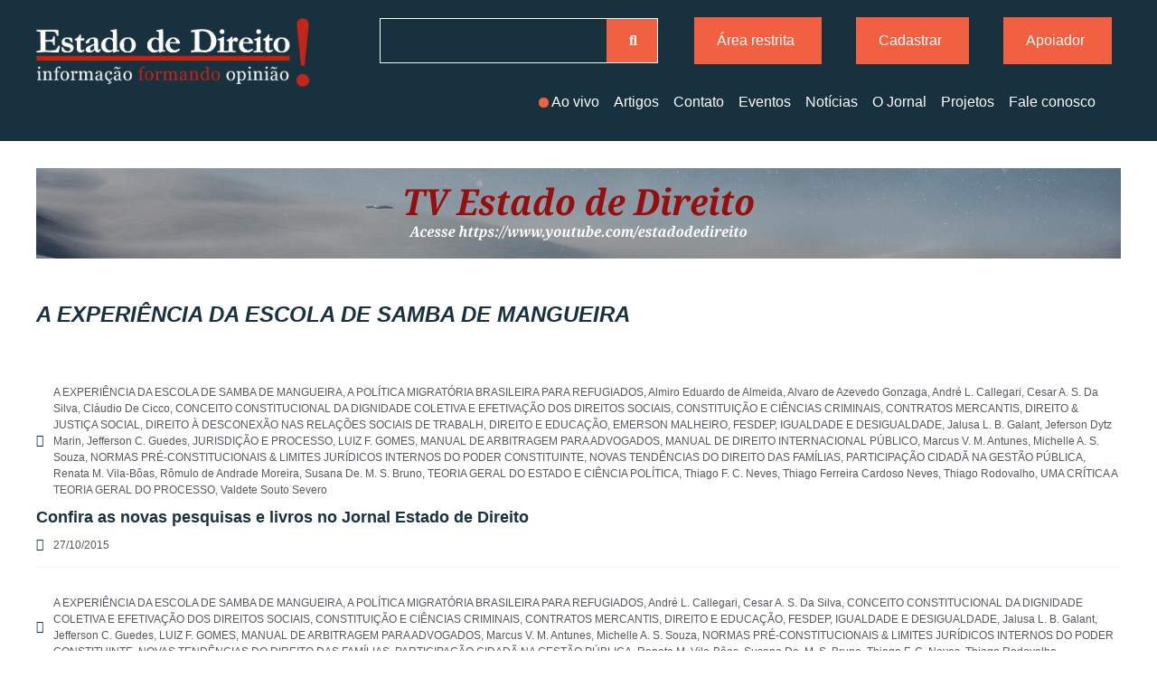

--- FILE ---
content_type: text/html; charset=UTF-8
request_url: https://estadodedireito.com.br/tag/a-experiencia-da-escola-de-samba-de-mangueira/
body_size: 22724
content:
<!DOCTYPE html>
<html lang="pt-BR">
<head>
	<meta charset="UTF-8">
	<meta name="viewport" content="width=device-width, initial-scale=1.0, viewport-fit=cover" />			<title>
			Arquivo de A EXPERIÊNCIA DA ESCOLA DE SAMBA DE MANGUEIRA - Estado de Direito | Estado de Direito - Informação formando opinião		</title>
		<meta name='robots' content='index, follow, max-image-preview:large, max-snippet:-1, max-video-preview:-1' />

	<!-- This site is optimized with the Yoast SEO plugin v25.9 - https://yoast.com/wordpress/plugins/seo/ -->
	<link rel="canonical" href="https://estadodedireito.com.br/tag/a-experiencia-da-escola-de-samba-de-mangueira/" />
	<meta property="og:locale" content="pt_BR" />
	<meta property="og:type" content="article" />
	<meta property="og:title" content="Arquivo de A EXPERIÊNCIA DA ESCOLA DE SAMBA DE MANGUEIRA - Estado de Direito | Estado de Direito - Informação formando opinião" />
	<meta property="og:url" content="https://estadodedireito.com.br/tag/a-experiencia-da-escola-de-samba-de-mangueira/" />
	<meta property="og:site_name" content="Estado de Direito | Estado de Direito - Informação formando opinião" />
	<meta name="twitter:card" content="summary_large_image" />
	<script type="application/ld+json" class="yoast-schema-graph">{"@context":"https://schema.org","@graph":[{"@type":"CollectionPage","@id":"https://estadodedireito.com.br/tag/a-experiencia-da-escola-de-samba-de-mangueira/","url":"https://estadodedireito.com.br/tag/a-experiencia-da-escola-de-samba-de-mangueira/","name":"Arquivo de A EXPERIÊNCIA DA ESCOLA DE SAMBA DE MANGUEIRA - Estado de Direito | Estado de Direito - Informação formando opinião","isPartOf":{"@id":"https://estadodedireito.com.br/#website"},"breadcrumb":{"@id":"https://estadodedireito.com.br/tag/a-experiencia-da-escola-de-samba-de-mangueira/#breadcrumb"},"inLanguage":"pt-BR"},{"@type":"BreadcrumbList","@id":"https://estadodedireito.com.br/tag/a-experiencia-da-escola-de-samba-de-mangueira/#breadcrumb","itemListElement":[{"@type":"ListItem","position":1,"name":"Início","item":"https://estadodedireito.com.br/"},{"@type":"ListItem","position":2,"name":"A EXPERIÊNCIA DA ESCOLA DE SAMBA DE MANGUEIRA"}]},{"@type":"WebSite","@id":"https://estadodedireito.com.br/#website","url":"https://estadodedireito.com.br/","name":"Estado de Direito | Estado de Direito - Informação formando opinião","description":"","publisher":{"@id":"https://estadodedireito.com.br/#organization"},"potentialAction":[{"@type":"SearchAction","target":{"@type":"EntryPoint","urlTemplate":"https://estadodedireito.com.br/?s={search_term_string}"},"query-input":{"@type":"PropertyValueSpecification","valueRequired":true,"valueName":"search_term_string"}}],"inLanguage":"pt-BR"},{"@type":"Organization","@id":"https://estadodedireito.com.br/#organization","name":"Estado de Direito | Estado de Direito - Informação formando opinião","url":"https://estadodedireito.com.br/","logo":{"@type":"ImageObject","inLanguage":"pt-BR","@id":"https://estadodedireito.com.br/#/schema/logo/image/","url":"https://estadodedireito.com.br/wp-content/uploads/2022/11/logo-estado-de-direito.png","contentUrl":"https://estadodedireito.com.br/wp-content/uploads/2022/11/logo-estado-de-direito.png","width":725,"height":183,"caption":"Estado de Direito | Estado de Direito - Informação formando opinião"},"image":{"@id":"https://estadodedireito.com.br/#/schema/logo/image/"}}]}</script>
	<!-- / Yoast SEO plugin. -->


<link rel='dns-prefetch' href='//fonts.googleapis.com' />
<link rel="alternate" type="application/rss+xml" title="Feed para Estado de Direito | Estado de Direito - Informação formando opinião &raquo;" href="https://estadodedireito.com.br/feed/" />
<link rel="alternate" type="application/rss+xml" title="Feed de comentários para Estado de Direito | Estado de Direito - Informação formando opinião &raquo;" href="https://estadodedireito.com.br/comments/feed/" />
<link rel="alternate" type="application/rss+xml" title="Feed de tag para Estado de Direito | Estado de Direito - Informação formando opinião &raquo; A EXPERIÊNCIA DA ESCOLA DE SAMBA DE MANGUEIRA" href="https://estadodedireito.com.br/tag/a-experiencia-da-escola-de-samba-de-mangueira/feed/" />
<style id='wp-img-auto-sizes-contain-inline-css' type='text/css'>
img:is([sizes=auto i],[sizes^="auto," i]){contain-intrinsic-size:3000px 1500px}
/*# sourceURL=wp-img-auto-sizes-contain-inline-css */
</style>
<style id='wp-emoji-styles-inline-css' type='text/css'>

	img.wp-smiley, img.emoji {
		display: inline !important;
		border: none !important;
		box-shadow: none !important;
		height: 1em !important;
		width: 1em !important;
		margin: 0 0.07em !important;
		vertical-align: -0.1em !important;
		background: none !important;
		padding: 0 !important;
	}
/*# sourceURL=wp-emoji-styles-inline-css */
</style>
<link rel='stylesheet' id='wp-block-library-css' href='https://estadodedireito.com.br/wp-includes/css/dist/block-library/style.min.css' type='text/css' media='all' />
<style id='classic-theme-styles-inline-css' type='text/css'>
/*! This file is auto-generated */
.wp-block-button__link{color:#fff;background-color:#32373c;border-radius:9999px;box-shadow:none;text-decoration:none;padding:calc(.667em + 2px) calc(1.333em + 2px);font-size:1.125em}.wp-block-file__button{background:#32373c;color:#fff;text-decoration:none}
/*# sourceURL=/wp-includes/css/classic-themes.min.css */
</style>
<style id='global-styles-inline-css' type='text/css'>
:root{--wp--preset--aspect-ratio--square: 1;--wp--preset--aspect-ratio--4-3: 4/3;--wp--preset--aspect-ratio--3-4: 3/4;--wp--preset--aspect-ratio--3-2: 3/2;--wp--preset--aspect-ratio--2-3: 2/3;--wp--preset--aspect-ratio--16-9: 16/9;--wp--preset--aspect-ratio--9-16: 9/16;--wp--preset--color--black: #000000;--wp--preset--color--cyan-bluish-gray: #abb8c3;--wp--preset--color--white: #ffffff;--wp--preset--color--pale-pink: #f78da7;--wp--preset--color--vivid-red: #cf2e2e;--wp--preset--color--luminous-vivid-orange: #ff6900;--wp--preset--color--luminous-vivid-amber: #fcb900;--wp--preset--color--light-green-cyan: #7bdcb5;--wp--preset--color--vivid-green-cyan: #00d084;--wp--preset--color--pale-cyan-blue: #8ed1fc;--wp--preset--color--vivid-cyan-blue: #0693e3;--wp--preset--color--vivid-purple: #9b51e0;--wp--preset--gradient--vivid-cyan-blue-to-vivid-purple: linear-gradient(135deg,rgb(6,147,227) 0%,rgb(155,81,224) 100%);--wp--preset--gradient--light-green-cyan-to-vivid-green-cyan: linear-gradient(135deg,rgb(122,220,180) 0%,rgb(0,208,130) 100%);--wp--preset--gradient--luminous-vivid-amber-to-luminous-vivid-orange: linear-gradient(135deg,rgb(252,185,0) 0%,rgb(255,105,0) 100%);--wp--preset--gradient--luminous-vivid-orange-to-vivid-red: linear-gradient(135deg,rgb(255,105,0) 0%,rgb(207,46,46) 100%);--wp--preset--gradient--very-light-gray-to-cyan-bluish-gray: linear-gradient(135deg,rgb(238,238,238) 0%,rgb(169,184,195) 100%);--wp--preset--gradient--cool-to-warm-spectrum: linear-gradient(135deg,rgb(74,234,220) 0%,rgb(151,120,209) 20%,rgb(207,42,186) 40%,rgb(238,44,130) 60%,rgb(251,105,98) 80%,rgb(254,248,76) 100%);--wp--preset--gradient--blush-light-purple: linear-gradient(135deg,rgb(255,206,236) 0%,rgb(152,150,240) 100%);--wp--preset--gradient--blush-bordeaux: linear-gradient(135deg,rgb(254,205,165) 0%,rgb(254,45,45) 50%,rgb(107,0,62) 100%);--wp--preset--gradient--luminous-dusk: linear-gradient(135deg,rgb(255,203,112) 0%,rgb(199,81,192) 50%,rgb(65,88,208) 100%);--wp--preset--gradient--pale-ocean: linear-gradient(135deg,rgb(255,245,203) 0%,rgb(182,227,212) 50%,rgb(51,167,181) 100%);--wp--preset--gradient--electric-grass: linear-gradient(135deg,rgb(202,248,128) 0%,rgb(113,206,126) 100%);--wp--preset--gradient--midnight: linear-gradient(135deg,rgb(2,3,129) 0%,rgb(40,116,252) 100%);--wp--preset--font-size--small: 13px;--wp--preset--font-size--medium: 20px;--wp--preset--font-size--large: 36px;--wp--preset--font-size--x-large: 42px;--wp--preset--spacing--20: 0.44rem;--wp--preset--spacing--30: 0.67rem;--wp--preset--spacing--40: 1rem;--wp--preset--spacing--50: 1.5rem;--wp--preset--spacing--60: 2.25rem;--wp--preset--spacing--70: 3.38rem;--wp--preset--spacing--80: 5.06rem;--wp--preset--shadow--natural: 6px 6px 9px rgba(0, 0, 0, 0.2);--wp--preset--shadow--deep: 12px 12px 50px rgba(0, 0, 0, 0.4);--wp--preset--shadow--sharp: 6px 6px 0px rgba(0, 0, 0, 0.2);--wp--preset--shadow--outlined: 6px 6px 0px -3px rgb(255, 255, 255), 6px 6px rgb(0, 0, 0);--wp--preset--shadow--crisp: 6px 6px 0px rgb(0, 0, 0);}:where(.is-layout-flex){gap: 0.5em;}:where(.is-layout-grid){gap: 0.5em;}body .is-layout-flex{display: flex;}.is-layout-flex{flex-wrap: wrap;align-items: center;}.is-layout-flex > :is(*, div){margin: 0;}body .is-layout-grid{display: grid;}.is-layout-grid > :is(*, div){margin: 0;}:where(.wp-block-columns.is-layout-flex){gap: 2em;}:where(.wp-block-columns.is-layout-grid){gap: 2em;}:where(.wp-block-post-template.is-layout-flex){gap: 1.25em;}:where(.wp-block-post-template.is-layout-grid){gap: 1.25em;}.has-black-color{color: var(--wp--preset--color--black) !important;}.has-cyan-bluish-gray-color{color: var(--wp--preset--color--cyan-bluish-gray) !important;}.has-white-color{color: var(--wp--preset--color--white) !important;}.has-pale-pink-color{color: var(--wp--preset--color--pale-pink) !important;}.has-vivid-red-color{color: var(--wp--preset--color--vivid-red) !important;}.has-luminous-vivid-orange-color{color: var(--wp--preset--color--luminous-vivid-orange) !important;}.has-luminous-vivid-amber-color{color: var(--wp--preset--color--luminous-vivid-amber) !important;}.has-light-green-cyan-color{color: var(--wp--preset--color--light-green-cyan) !important;}.has-vivid-green-cyan-color{color: var(--wp--preset--color--vivid-green-cyan) !important;}.has-pale-cyan-blue-color{color: var(--wp--preset--color--pale-cyan-blue) !important;}.has-vivid-cyan-blue-color{color: var(--wp--preset--color--vivid-cyan-blue) !important;}.has-vivid-purple-color{color: var(--wp--preset--color--vivid-purple) !important;}.has-black-background-color{background-color: var(--wp--preset--color--black) !important;}.has-cyan-bluish-gray-background-color{background-color: var(--wp--preset--color--cyan-bluish-gray) !important;}.has-white-background-color{background-color: var(--wp--preset--color--white) !important;}.has-pale-pink-background-color{background-color: var(--wp--preset--color--pale-pink) !important;}.has-vivid-red-background-color{background-color: var(--wp--preset--color--vivid-red) !important;}.has-luminous-vivid-orange-background-color{background-color: var(--wp--preset--color--luminous-vivid-orange) !important;}.has-luminous-vivid-amber-background-color{background-color: var(--wp--preset--color--luminous-vivid-amber) !important;}.has-light-green-cyan-background-color{background-color: var(--wp--preset--color--light-green-cyan) !important;}.has-vivid-green-cyan-background-color{background-color: var(--wp--preset--color--vivid-green-cyan) !important;}.has-pale-cyan-blue-background-color{background-color: var(--wp--preset--color--pale-cyan-blue) !important;}.has-vivid-cyan-blue-background-color{background-color: var(--wp--preset--color--vivid-cyan-blue) !important;}.has-vivid-purple-background-color{background-color: var(--wp--preset--color--vivid-purple) !important;}.has-black-border-color{border-color: var(--wp--preset--color--black) !important;}.has-cyan-bluish-gray-border-color{border-color: var(--wp--preset--color--cyan-bluish-gray) !important;}.has-white-border-color{border-color: var(--wp--preset--color--white) !important;}.has-pale-pink-border-color{border-color: var(--wp--preset--color--pale-pink) !important;}.has-vivid-red-border-color{border-color: var(--wp--preset--color--vivid-red) !important;}.has-luminous-vivid-orange-border-color{border-color: var(--wp--preset--color--luminous-vivid-orange) !important;}.has-luminous-vivid-amber-border-color{border-color: var(--wp--preset--color--luminous-vivid-amber) !important;}.has-light-green-cyan-border-color{border-color: var(--wp--preset--color--light-green-cyan) !important;}.has-vivid-green-cyan-border-color{border-color: var(--wp--preset--color--vivid-green-cyan) !important;}.has-pale-cyan-blue-border-color{border-color: var(--wp--preset--color--pale-cyan-blue) !important;}.has-vivid-cyan-blue-border-color{border-color: var(--wp--preset--color--vivid-cyan-blue) !important;}.has-vivid-purple-border-color{border-color: var(--wp--preset--color--vivid-purple) !important;}.has-vivid-cyan-blue-to-vivid-purple-gradient-background{background: var(--wp--preset--gradient--vivid-cyan-blue-to-vivid-purple) !important;}.has-light-green-cyan-to-vivid-green-cyan-gradient-background{background: var(--wp--preset--gradient--light-green-cyan-to-vivid-green-cyan) !important;}.has-luminous-vivid-amber-to-luminous-vivid-orange-gradient-background{background: var(--wp--preset--gradient--luminous-vivid-amber-to-luminous-vivid-orange) !important;}.has-luminous-vivid-orange-to-vivid-red-gradient-background{background: var(--wp--preset--gradient--luminous-vivid-orange-to-vivid-red) !important;}.has-very-light-gray-to-cyan-bluish-gray-gradient-background{background: var(--wp--preset--gradient--very-light-gray-to-cyan-bluish-gray) !important;}.has-cool-to-warm-spectrum-gradient-background{background: var(--wp--preset--gradient--cool-to-warm-spectrum) !important;}.has-blush-light-purple-gradient-background{background: var(--wp--preset--gradient--blush-light-purple) !important;}.has-blush-bordeaux-gradient-background{background: var(--wp--preset--gradient--blush-bordeaux) !important;}.has-luminous-dusk-gradient-background{background: var(--wp--preset--gradient--luminous-dusk) !important;}.has-pale-ocean-gradient-background{background: var(--wp--preset--gradient--pale-ocean) !important;}.has-electric-grass-gradient-background{background: var(--wp--preset--gradient--electric-grass) !important;}.has-midnight-gradient-background{background: var(--wp--preset--gradient--midnight) !important;}.has-small-font-size{font-size: var(--wp--preset--font-size--small) !important;}.has-medium-font-size{font-size: var(--wp--preset--font-size--medium) !important;}.has-large-font-size{font-size: var(--wp--preset--font-size--large) !important;}.has-x-large-font-size{font-size: var(--wp--preset--font-size--x-large) !important;}
:where(.wp-block-post-template.is-layout-flex){gap: 1.25em;}:where(.wp-block-post-template.is-layout-grid){gap: 1.25em;}
:where(.wp-block-term-template.is-layout-flex){gap: 1.25em;}:where(.wp-block-term-template.is-layout-grid){gap: 1.25em;}
:where(.wp-block-columns.is-layout-flex){gap: 2em;}:where(.wp-block-columns.is-layout-grid){gap: 2em;}
:root :where(.wp-block-pullquote){font-size: 1.5em;line-height: 1.6;}
/*# sourceURL=global-styles-inline-css */
</style>
<link rel='stylesheet' id='inf-font-awesome-css' href='https://estadodedireito.com.br/wp-content/plugins/post-slider-and-carousel/assets/css/font-awesome.min.css' type='text/css' media='all' />
<link rel='stylesheet' id='owl-carousel-css' href='https://estadodedireito.com.br/wp-content/plugins/post-slider-and-carousel/assets/css/owl.carousel.min.css' type='text/css' media='all' />
<link rel='stylesheet' id='psacp-public-style-css' href='https://estadodedireito.com.br/wp-content/plugins/post-slider-and-carousel/assets/css/psacp-public.min.css' type='text/css' media='all' />
<link rel='stylesheet' id='googleFonts-css' href='https://fonts.googleapis.com/css?family=Lato%3A400%2C700%2C400italic%2C700italic' type='text/css' media='all' />
<link rel='stylesheet' id='elementor-frontend-css' href='https://estadodedireito.com.br/wp-content/plugins/elementor/assets/css/frontend.min.css' type='text/css' media='all' />
<link rel='stylesheet' id='widget-heading-css' href='https://estadodedireito.com.br/wp-content/plugins/elementor/assets/css/widget-heading.min.css' type='text/css' media='all' />
<link rel='stylesheet' id='e-animation-fadeIn-css' href='https://estadodedireito.com.br/wp-content/plugins/elementor/assets/lib/animations/styles/fadeIn.min.css' type='text/css' media='all' />
<link rel='stylesheet' id='e-popup-css' href='https://estadodedireito.com.br/wp-content/plugins/elementor-pro/assets/css/conditionals/popup.min.css' type='text/css' media='all' />
<link rel='stylesheet' id='widget-image-css' href='https://estadodedireito.com.br/wp-content/plugins/elementor/assets/css/widget-image.min.css' type='text/css' media='all' />
<link rel='stylesheet' id='widget-search-form-css' href='https://estadodedireito.com.br/wp-content/plugins/elementor-pro/assets/css/widget-search-form.min.css' type='text/css' media='all' />
<link rel='stylesheet' id='elementor-icons-shared-0-css' href='https://estadodedireito.com.br/wp-content/plugins/elementor/assets/lib/font-awesome/css/fontawesome.min.css' type='text/css' media='all' />
<link rel='stylesheet' id='elementor-icons-fa-solid-css' href='https://estadodedireito.com.br/wp-content/plugins/elementor/assets/lib/font-awesome/css/solid.min.css' type='text/css' media='all' />
<link rel='stylesheet' id='widget-nav-menu-css' href='https://estadodedireito.com.br/wp-content/plugins/elementor-pro/assets/css/widget-nav-menu.min.css' type='text/css' media='all' />
<link rel='stylesheet' id='e-animation-pop-css' href='https://estadodedireito.com.br/wp-content/plugins/elementor/assets/lib/animations/styles/e-animation-pop.min.css' type='text/css' media='all' />
<link rel='stylesheet' id='widget-social-icons-css' href='https://estadodedireito.com.br/wp-content/plugins/elementor/assets/css/widget-social-icons.min.css' type='text/css' media='all' />
<link rel='stylesheet' id='e-apple-webkit-css' href='https://estadodedireito.com.br/wp-content/plugins/elementor/assets/css/conditionals/apple-webkit.min.css' type='text/css' media='all' />
<link rel='stylesheet' id='widget-loop-common-css' href='https://estadodedireito.com.br/wp-content/plugins/elementor-pro/assets/css/widget-loop-common.min.css' type='text/css' media='all' />
<link rel='stylesheet' id='widget-loop-grid-css' href='https://estadodedireito.com.br/wp-content/plugins/elementor-pro/assets/css/widget-loop-grid.min.css' type='text/css' media='all' />
<link rel='stylesheet' id='elementor-icons-css' href='https://estadodedireito.com.br/wp-content/plugins/elementor/assets/lib/eicons/css/elementor-icons.min.css' type='text/css' media='all' />
<link rel='stylesheet' id='elementor-post-6-css' href='https://estadodedireito.com.br/wp-content/uploads/elementor/css/post-6.css' type='text/css' media='all' />
<link rel='stylesheet' id='wb-slick-library-css' href='https://estadodedireito.com.br/wp-content/plugins/post-carousel-slider-for-elementor//assets/vendors/slick/slick.css' type='text/css' media='all' />
<link rel='stylesheet' id='wb-slick-theme-css' href='https://estadodedireito.com.br/wp-content/plugins/post-carousel-slider-for-elementor//assets/vendors/slick/slick-theme.css' type='text/css' media='all' />
<link rel='stylesheet' id='wb-ps-style-css' href='https://estadodedireito.com.br/wp-content/plugins/post-carousel-slider-for-elementor//assets/css/style.css' type='text/css' media='all' />
<link rel='stylesheet' id='elementor-post-1635-css' href='https://estadodedireito.com.br/wp-content/uploads/elementor/css/post-1635.css' type='text/css' media='all' />
<link rel='stylesheet' id='elementor-post-54-css' href='https://estadodedireito.com.br/wp-content/uploads/elementor/css/post-54.css' type='text/css' media='all' />
<link rel='stylesheet' id='elementor-post-953-css' href='https://estadodedireito.com.br/wp-content/uploads/elementor/css/post-953.css' type='text/css' media='all' />
<link rel='stylesheet' id='elementor-post-6763-css' href='https://estadodedireito.com.br/wp-content/uploads/elementor/css/post-6763.css' type='text/css' media='all' />
<link rel='stylesheet' id='eael-general-css' href='https://estadodedireito.com.br/wp-content/plugins/essential-addons-for-elementor-lite/assets/front-end/css/view/general.min.css' type='text/css' media='all' />
<link rel='stylesheet' id='bones-stylesheet-css' href='https://estadodedireito.com.br/wp-content/themes/bones/library/css/style.css' type='text/css' media='all' />
<link rel='stylesheet' id='elementor-gf-local-notoserif-css' href='https://estadodedireito.com.br/wp-content/uploads/elementor/google-fonts/css/notoserif.css' type='text/css' media='all' />
<link rel='stylesheet' id='elementor-gf-local-poppins-css' href='https://estadodedireito.com.br/wp-content/uploads/elementor/google-fonts/css/poppins.css' type='text/css' media='all' />
<link rel='stylesheet' id='elementor-icons-fa-brands-css' href='https://estadodedireito.com.br/wp-content/plugins/elementor/assets/lib/font-awesome/css/brands.min.css' type='text/css' media='all' />
<script type="text/javascript" src="https://estadodedireito.com.br/wp-includes/js/jquery/jquery.min.js" id="jquery-core-js"></script>
<script type="text/javascript" src="https://estadodedireito.com.br/wp-includes/js/jquery/jquery-migrate.min.js" id="jquery-migrate-js"></script>
<script type="text/javascript" src="https://estadodedireito.com.br/wp-content/themes/bones/library/js/libs/modernizr.custom.min.js" id="bones-modernizr-js"></script>
<link rel="https://api.w.org/" href="https://estadodedireito.com.br/wp-json/" /><link rel="alternate" title="JSON" type="application/json" href="https://estadodedireito.com.br/wp-json/wp/v2/tags/9389" /><meta name="generator" content="Elementor 3.33.3; features: additional_custom_breakpoints; settings: css_print_method-external, google_font-enabled, font_display-swap">
<!-- Google tag (gtag.js) -->
<script async src="https://www.googletagmanager.com/gtag/js?id=G-1JBWWSG751"></script>
<script>
  window.dataLayer = window.dataLayer || [];
  function gtag(){dataLayer.push(arguments);}
  gtag('js', new Date());

  gtag('config', 'G-1JBWWSG751');
</script>

<!-- Google Tag Manager -->
<script>(function(w,d,s,l,i){w[l]=w[l]||[];w[l].push({'gtm.start':
new Date().getTime(),event:'gtm.js'});var f=d.getElementsByTagName(s)[0],
j=d.createElement(s),dl=l!='dataLayer'?'&l='+l:'';j.async=true;j.src=
'https://www.googletagmanager.com/gtm.js?id='+i+dl;f.parentNode.insertBefore(j,f);
})(window,document,'script','dataLayer','GTM-5HD8WM8G');</script>
<!-- End Google Tag Manager -->	

<!-- drop Google Analytics Here -->
		<script>
		  (function(i,s,o,g,r,a,m){i['GoogleAnalyticsObject']=r;i[r]=i[r]||function(){
		  (i[r].q=i[r].q||[]).push(arguments)},i[r].l=1*new Date();a=s.createElement(o),
		  m=s.getElementsByTagName(o)[0];a.async=1;a.src=g;m.parentNode.insertBefore(a,m)
		  })(window,document,'script','//www.google-analytics.com/analytics.js','ga');

		  ga('create', 'UA-19331654-4', 'estadodedireito.com.br');
		  ga('require', 'displayfeatures');
		  ga('send', 'pageview');
		</script>
		<!-- end analytics -->

<!-- Facebook Pixel Code -->
<script>
!function(f,b,e,v,n,t,s){if(f.fbq)return;n=f.fbq=function(){n.callMethod?
n.callMethod.apply(n,arguments):n.queue.push(arguments)};if(!f._fbq)f._fbq=n;
n.push=n;n.loaded=!0;n.version='2.0';n.queue=[];t=b.createElement(e);t.async=!0;
t.src=v;s=b.getElementsByTagName(e)[0];s.parentNode.insertBefore(t,s)}(window,
document,'script','//connect.facebook.net/en_US/fbevents.js');

fbq('init', '1254477944581132');
fbq('track', "PageView");</script>
<noscript><img height="1" width="1" style="display:none"
src="https://www.facebook.com/tr?id=1254477944581132&ev=PageView&noscript=1"
/></noscript>
<!-- End Facebook Pixel Code -->
			<style>
				.e-con.e-parent:nth-of-type(n+4):not(.e-lazyloaded):not(.e-no-lazyload),
				.e-con.e-parent:nth-of-type(n+4):not(.e-lazyloaded):not(.e-no-lazyload) * {
					background-image: none !important;
				}
				@media screen and (max-height: 1024px) {
					.e-con.e-parent:nth-of-type(n+3):not(.e-lazyloaded):not(.e-no-lazyload),
					.e-con.e-parent:nth-of-type(n+3):not(.e-lazyloaded):not(.e-no-lazyload) * {
						background-image: none !important;
					}
				}
				@media screen and (max-height: 640px) {
					.e-con.e-parent:nth-of-type(n+2):not(.e-lazyloaded):not(.e-no-lazyload),
					.e-con.e-parent:nth-of-type(n+2):not(.e-lazyloaded):not(.e-no-lazyload) * {
						background-image: none !important;
					}
				}
			</style>
			<link rel="icon" href="https://estadodedireito.com.br/wp-content/uploads/2022/11/favicon.png" sizes="32x32" />
<link rel="icon" href="https://estadodedireito.com.br/wp-content/uploads/2022/11/favicon.png" sizes="192x192" />
<link rel="apple-touch-icon" href="https://estadodedireito.com.br/wp-content/uploads/2022/11/favicon.png" />
<meta name="msapplication-TileImage" content="https://estadodedireito.com.br/wp-content/uploads/2022/11/favicon.png" />
</head>
<body class="archive tag tag-a-experiencia-da-escola-de-samba-de-mangueira tag-9389 wp-custom-logo wp-theme-bones elementor-page-6763 elementor-default elementor-template-full-width elementor-kit-6">
<!-- Google Tag Manager (noscript) -->
<noscript><iframe src="https://www.googletagmanager.com/ns.html?id=GTM-5HD8WM8G"
height="0" width="0" style="display:none;visibility:hidden"></iframe></noscript>
<!-- End Google Tag Manager (noscript) -->

<div id="fb-root"></div>
		<script>(function(d, s, id) {
		  var js, fjs = d.getElementsByTagName(s)[0];
		  if (d.getElementById(id)) return;
		  js = d.createElement(s); js.id = id;
		  js.src = "//connect.facebook.net/pt_BR/sdk.js#xfbml=1&version=v2.0";
		  fjs.parentNode.insertBefore(js, fjs);
		}(document, 'script', 'facebook-jssdk'));</script>
		<header data-elementor-type="header" data-elementor-id="54" class="elementor elementor-54 elementor-location-header" data-elementor-post-type="elementor_library">
					<section class="elementor-section elementor-top-section elementor-element elementor-element-7ae7ec5 elementor-section-boxed elementor-section-height-default elementor-section-height-default" data-id="7ae7ec5" data-element_type="section" data-settings="{&quot;background_background&quot;:&quot;classic&quot;}">
						<div class="elementor-container elementor-column-gap-default">
					<div class="elementor-column elementor-col-50 elementor-top-column elementor-element elementor-element-4b1c8ff" data-id="4b1c8ff" data-element_type="column">
			<div class="elementor-widget-wrap elementor-element-populated">
						<div class="elementor-element elementor-element-b339a7a elementor-widget elementor-widget-image" data-id="b339a7a" data-element_type="widget" data-widget_type="image.default">
				<div class="elementor-widget-container">
																<a href="https://estadodedireito.com.br">
							<img fetchpriority="high" width="725" height="183" src="https://estadodedireito.com.br/wp-content/uploads/2022/11/logo-estado-de-direito-2.png" class="attachment-full size-full wp-image-19077" alt="" srcset="https://estadodedireito.com.br/wp-content/uploads/2022/11/logo-estado-de-direito-2.png 725w, https://estadodedireito.com.br/wp-content/uploads/2022/11/logo-estado-de-direito-2-300x76.png 300w, https://estadodedireito.com.br/wp-content/uploads/2022/11/logo-estado-de-direito-2-600x150.png 600w" sizes="(max-width: 725px) 100vw, 725px" />								</a>
															</div>
				</div>
					</div>
		</div>
				<div class="elementor-column elementor-col-50 elementor-top-column elementor-element elementor-element-f2e77ba" data-id="f2e77ba" data-element_type="column">
			<div class="elementor-widget-wrap elementor-element-populated">
						<section class="elementor-section elementor-inner-section elementor-element elementor-element-2747f81 elementor-section-boxed elementor-section-height-default elementor-section-height-default" data-id="2747f81" data-element_type="section">
						<div class="elementor-container elementor-column-gap-default">
					<div class="elementor-column elementor-col-50 elementor-inner-column elementor-element elementor-element-8562aee" data-id="8562aee" data-element_type="column">
			<div class="elementor-widget-wrap elementor-element-populated">
						<div class="elementor-element elementor-element-03ae105 elementor-search-form--skin-classic elementor-search-form--button-type-icon elementor-search-form--icon-search elementor-widget elementor-widget-search-form" data-id="03ae105" data-element_type="widget" data-settings="{&quot;skin&quot;:&quot;classic&quot;}" data-widget_type="search-form.default">
				<div class="elementor-widget-container">
							<search role="search">
			<form class="elementor-search-form" action="https://estadodedireito.com.br" method="get">
												<div class="elementor-search-form__container">
					<label class="elementor-screen-only" for="elementor-search-form-03ae105">Pesquisar</label>

					
					<input id="elementor-search-form-03ae105" placeholder="" class="elementor-search-form__input" type="search" name="s" value="">
					
											<button class="elementor-search-form__submit" type="submit" aria-label="Pesquisar">
															<i aria-hidden="true" class="fas fa-search"></i>													</button>
					
									</div>
			</form>
		</search>
						</div>
				</div>
					</div>
		</div>
				<div class="elementor-column elementor-col-50 elementor-inner-column elementor-element elementor-element-e6d8190" data-id="e6d8190" data-element_type="column">
			<div class="elementor-widget-wrap elementor-element-populated">
						<div class="elementor-element elementor-element-5d0660a elementor-widget__width-auto elementor-mobile-align-center elementor-widget-mobile__width-initial elementor-widget elementor-widget-button" data-id="5d0660a" data-element_type="widget" data-widget_type="button.default">
				<div class="elementor-widget-container">
									<div class="elementor-button-wrapper">
					<a class="elementor-button elementor-button-link elementor-size-sm" href="#">
						<span class="elementor-button-content-wrapper">
									<span class="elementor-button-text">Área restrita</span>
					</span>
					</a>
				</div>
								</div>
				</div>
				<div class="elementor-element elementor-element-e84d3aa elementor-widget__width-auto elementor-mobile-align-center elementor-widget-mobile__width-initial elementor-widget elementor-widget-button" data-id="e84d3aa" data-element_type="widget" data-widget_type="button.default">
				<div class="elementor-widget-container">
									<div class="elementor-button-wrapper">
					<a class="elementor-button elementor-button-link elementor-size-sm" href="https://estadodedireito.com.br/area-de-cadastro/" target="_blank">
						<span class="elementor-button-content-wrapper">
									<span class="elementor-button-text">Cadastrar</span>
					</span>
					</a>
				</div>
								</div>
				</div>
				<div class="elementor-element elementor-element-5dc4a28 elementor-widget__width-auto elementor-mobile-align-center elementor-widget-mobile__width-inherit elementor-widget elementor-widget-button" data-id="5dc4a28" data-element_type="widget" data-widget_type="button.default">
				<div class="elementor-widget-container">
									<div class="elementor-button-wrapper">
					<a class="elementor-button elementor-button-link elementor-size-sm" href="https://estadodedireito.com.br/contato/">
						<span class="elementor-button-content-wrapper">
									<span class="elementor-button-text">Apoiador</span>
					</span>
					</a>
				</div>
								</div>
				</div>
					</div>
		</div>
					</div>
		</section>
				<section class="elementor-section elementor-inner-section elementor-element elementor-element-5095ba2 elementor-section-boxed elementor-section-height-default elementor-section-height-default" data-id="5095ba2" data-element_type="section">
						<div class="elementor-container elementor-column-gap-default">
					<div class="elementor-column elementor-col-100 elementor-inner-column elementor-element elementor-element-c59c843" data-id="c59c843" data-element_type="column">
			<div class="elementor-widget-wrap elementor-element-populated">
						<div class="elementor-element elementor-element-804a162 elementor-nav-menu__align-end elementor-nav-menu--dropdown-tablet elementor-nav-menu__text-align-aside elementor-nav-menu--toggle elementor-nav-menu--burger elementor-widget elementor-widget-nav-menu" data-id="804a162" data-element_type="widget" data-settings="{&quot;layout&quot;:&quot;horizontal&quot;,&quot;submenu_icon&quot;:{&quot;value&quot;:&quot;&lt;i class=\&quot;fas fa-caret-down\&quot; aria-hidden=\&quot;true\&quot;&gt;&lt;\/i&gt;&quot;,&quot;library&quot;:&quot;fa-solid&quot;},&quot;toggle&quot;:&quot;burger&quot;}" data-widget_type="nav-menu.default">
				<div class="elementor-widget-container">
								<nav aria-label="Menu" class="elementor-nav-menu--main elementor-nav-menu__container elementor-nav-menu--layout-horizontal e--pointer-underline e--animation-fade">
				<ul id="menu-1-804a162" class="elementor-nav-menu"><li class="live menu-item menu-item-type-custom menu-item-object-custom menu-item-1607"><a href="#" class="elementor-item elementor-item-anchor">Ao vivo</a></li>
<li class="menu-item menu-item-type-post_type menu-item-object-page menu-item-1150"><a href="https://estadodedireito.com.br/artigos-2/" class="elementor-item">Artigos</a></li>
<li class="menu-item menu-item-type-post_type menu-item-object-page menu-item-1228"><a href="https://estadodedireito.com.br/contato/" class="elementor-item">Contato</a></li>
<li class="menu-item menu-item-type-post_type menu-item-object-page menu-item-1598"><a href="https://estadodedireito.com.br/eventos/" class="elementor-item">Eventos</a></li>
<li class="menu-item menu-item-type-post_type menu-item-object-page menu-item-991"><a href="https://estadodedireito.com.br/noticias-2/" class="elementor-item">Notícias</a></li>
<li class="menu-item menu-item-type-post_type menu-item-object-page menu-item-53"><a href="https://estadodedireito.com.br/o-jornal/" class="elementor-item">O Jornal</a></li>
<li class="menu-item menu-item-type-post_type menu-item-object-page menu-item-1273"><a href="https://estadodedireito.com.br/projetos/" class="elementor-item">Projetos</a></li>
<li class="menu-item menu-item-type-post_type menu-item-object-page menu-item-46"><a href="https://estadodedireito.com.br/area-de-cadastro/" class="elementor-item">Fale conosco</a></li>
</ul>			</nav>
					<div class="elementor-menu-toggle" role="button" tabindex="0" aria-label="Alternar menu" aria-expanded="false">
			<i aria-hidden="true" role="presentation" class="elementor-menu-toggle__icon--open eicon-menu-bar"></i><i aria-hidden="true" role="presentation" class="elementor-menu-toggle__icon--close eicon-close"></i>		</div>
					<nav class="elementor-nav-menu--dropdown elementor-nav-menu__container" aria-hidden="true">
				<ul id="menu-2-804a162" class="elementor-nav-menu"><li class="live menu-item menu-item-type-custom menu-item-object-custom menu-item-1607"><a href="#" class="elementor-item elementor-item-anchor" tabindex="-1">Ao vivo</a></li>
<li class="menu-item menu-item-type-post_type menu-item-object-page menu-item-1150"><a href="https://estadodedireito.com.br/artigos-2/" class="elementor-item" tabindex="-1">Artigos</a></li>
<li class="menu-item menu-item-type-post_type menu-item-object-page menu-item-1228"><a href="https://estadodedireito.com.br/contato/" class="elementor-item" tabindex="-1">Contato</a></li>
<li class="menu-item menu-item-type-post_type menu-item-object-page menu-item-1598"><a href="https://estadodedireito.com.br/eventos/" class="elementor-item" tabindex="-1">Eventos</a></li>
<li class="menu-item menu-item-type-post_type menu-item-object-page menu-item-991"><a href="https://estadodedireito.com.br/noticias-2/" class="elementor-item" tabindex="-1">Notícias</a></li>
<li class="menu-item menu-item-type-post_type menu-item-object-page menu-item-53"><a href="https://estadodedireito.com.br/o-jornal/" class="elementor-item" tabindex="-1">O Jornal</a></li>
<li class="menu-item menu-item-type-post_type menu-item-object-page menu-item-1273"><a href="https://estadodedireito.com.br/projetos/" class="elementor-item" tabindex="-1">Projetos</a></li>
<li class="menu-item menu-item-type-post_type menu-item-object-page menu-item-46"><a href="https://estadodedireito.com.br/area-de-cadastro/" class="elementor-item" tabindex="-1">Fale conosco</a></li>
</ul>			</nav>
						</div>
				</div>
					</div>
		</div>
					</div>
		</section>
					</div>
		</div>
					</div>
		</section>
				</header>
				<div data-elementor-type="archive" data-elementor-id="6763" class="elementor elementor-6763 elementor-location-archive" data-elementor-post-type="elementor_library">
					<section class="elementor-section elementor-top-section elementor-element elementor-element-66f03844 elementor-section-boxed elementor-section-height-default elementor-section-height-default" data-id="66f03844" data-element_type="section">
						<div class="elementor-container elementor-column-gap-default">
					<div class="elementor-column elementor-col-100 elementor-top-column elementor-element elementor-element-5834a503" data-id="5834a503" data-element_type="column">
			<div class="elementor-widget-wrap elementor-element-populated">
						<div class="elementor-element elementor-element-208c61a7 elementor-widget elementor-widget-template" data-id="208c61a7" data-element_type="widget" data-widget_type="template.default">
				<div class="elementor-widget-container">
							<div class="elementor-template">
					<div data-elementor-type="section" data-elementor-id="992" class="elementor elementor-992 elementor-location-archive" data-elementor-post-type="elementor_library">
					<section class="elementor-section elementor-top-section elementor-element elementor-element-75ca1ce7 elementor-section-boxed elementor-section-height-default elementor-section-height-default" data-id="75ca1ce7" data-element_type="section">
						<div class="elementor-container elementor-column-gap-default">
					<div class="elementor-column elementor-col-100 elementor-top-column elementor-element elementor-element-36ad698c" data-id="36ad698c" data-element_type="column">
			<div class="elementor-widget-wrap elementor-element-populated">
						<div class="elementor-element elementor-element-286120d9 elementor-invisible elementor-widget elementor-widget-image" data-id="286120d9" data-element_type="widget" data-settings="{&quot;_animation&quot;:&quot;fadeIn&quot;}" data-widget_type="image.default">
				<div class="elementor-widget-container">
																<a href="https://www.youtube.com/estadodedireito">
							<img width="1200" height="100" src="https://estadodedireito.com.br/wp-content/uploads/2022/11/template-1.png" class="attachment-full size-full wp-image-19061" alt="" srcset="https://estadodedireito.com.br/wp-content/uploads/2022/11/template-1.png 1200w, https://estadodedireito.com.br/wp-content/uploads/2022/11/template-1-300x25.png 300w, https://estadodedireito.com.br/wp-content/uploads/2022/11/template-1-1024x85.png 1024w, https://estadodedireito.com.br/wp-content/uploads/2022/11/template-1-768x64.png 768w" sizes="(max-width: 1200px) 100vw, 1200px" />								</a>
															</div>
				</div>
					</div>
		</div>
					</div>
		</section>
				</div>
				</div>
						</div>
				</div>
				<div class="elementor-element elementor-element-76622639 elementor-widget elementor-widget-heading" data-id="76622639" data-element_type="widget" data-widget_type="heading.default">
				<div class="elementor-widget-container">
					<h2 class="elementor-heading-title elementor-size-default">A EXPERIÊNCIA DA ESCOLA DE SAMBA DE MANGUEIRA</h2>				</div>
				</div>
				<div class="elementor-element elementor-element-badd334 elementor-grid-1 elementor-grid-tablet-2 elementor-grid-mobile-1 elementor-widget elementor-widget-loop-grid" data-id="badd334" data-element_type="widget" data-settings="{&quot;template_id&quot;:20376,&quot;columns&quot;:1,&quot;row_gap&quot;:{&quot;unit&quot;:&quot;px&quot;,&quot;size&quot;:15,&quot;sizes&quot;:[]},&quot;pagination_type&quot;:&quot;numbers_and_prev_next&quot;,&quot;_skin&quot;:&quot;post&quot;,&quot;columns_tablet&quot;:&quot;2&quot;,&quot;columns_mobile&quot;:&quot;1&quot;,&quot;edit_handle_selector&quot;:&quot;[data-elementor-type=\&quot;loop-item\&quot;]&quot;,&quot;pagination_load_type&quot;:&quot;page_reload&quot;,&quot;row_gap_tablet&quot;:{&quot;unit&quot;:&quot;px&quot;,&quot;size&quot;:&quot;&quot;,&quot;sizes&quot;:[]},&quot;row_gap_mobile&quot;:{&quot;unit&quot;:&quot;px&quot;,&quot;size&quot;:&quot;&quot;,&quot;sizes&quot;:[]}}" data-widget_type="loop-grid.post">
				<div class="elementor-widget-container">
							<div class="elementor-loop-container elementor-grid" role="list">
		<style id="loop-20376">.elementor-20376 .elementor-element.elementor-element-96ac067 > .elementor-widget-wrap > .elementor-widget:not(.elementor-widget__width-auto):not(.elementor-widget__width-initial):not(:last-child):not(.elementor-absolute){margin-bottom:10px;}.elementor-20376 .elementor-element.elementor-element-96ac067 > .elementor-element-populated{border-style:solid;border-width:0px 0px 1px 0px;border-color:#EEEEEE;padding:15px 0px 15px 0px;}.elementor-widget-post-info .elementor-icon-list-item:not(:last-child):after{border-color:var( --e-global-color-text );}.elementor-widget-post-info .elementor-icon-list-icon i{color:var( --e-global-color-primary );}.elementor-widget-post-info .elementor-icon-list-icon svg{fill:var( --e-global-color-primary );}.elementor-widget-post-info .elementor-icon-list-text, .elementor-widget-post-info .elementor-icon-list-text a{color:var( --e-global-color-secondary );}.elementor-widget-post-info .elementor-icon-list-item{font-family:var( --e-global-typography-text-font-family ), Sans-serif;font-weight:var( --e-global-typography-text-font-weight );}.elementor-20376 .elementor-element.elementor-element-f2c4d47 .elementor-icon-list-icon{width:14px;}.elementor-20376 .elementor-element.elementor-element-f2c4d47 .elementor-icon-list-icon i{font-size:14px;}.elementor-20376 .elementor-element.elementor-element-f2c4d47 .elementor-icon-list-icon svg{--e-icon-list-icon-size:14px;}.elementor-20376 .elementor-element.elementor-element-f2c4d47 .elementor-icon-list-item{font-family:"Poppins", Sans-serif;font-size:12px;font-weight:400;}.elementor-widget-theme-post-title .elementor-heading-title{font-family:var( --e-global-typography-primary-font-family ), Sans-serif;font-weight:var( --e-global-typography-primary-font-weight );color:var( --e-global-color-primary );}.elementor-20376 .elementor-element.elementor-element-2d40e57 .elementor-heading-title{font-family:"Noto Serif", Sans-serif;font-size:18px;font-weight:600;line-height:23px;}.elementor-20376 .elementor-element.elementor-element-51b4b78 .elementor-icon-list-icon{width:14px;}.elementor-20376 .elementor-element.elementor-element-51b4b78 .elementor-icon-list-icon i{font-size:14px;}.elementor-20376 .elementor-element.elementor-element-51b4b78 .elementor-icon-list-icon svg{--e-icon-list-icon-size:14px;}.elementor-20376 .elementor-element.elementor-element-51b4b78 .elementor-icon-list-item{font-family:"Poppins", Sans-serif;font-size:12px;font-weight:400;}</style>		<div data-elementor-type="loop-item" data-elementor-id="20376" class="elementor elementor-20376 e-loop-item e-loop-item-14073 post-14073 post type-post status-publish format-standard hentry category-sem-categoria tag-a-experiencia-da-escola-de-samba-de-mangueira tag-a-politica-migratoria-brasileira-para-refugiados tag-almiro-eduardo-de-almeida tag-alvaro-de-azevedo-gonzaga tag-andre-l-callegari tag-cesar-a-s-da-silva tag-claudio-de-cicco tag-conceito-constitucional-da-dignidade-coletiva-e-efetivacao-dos-direitos-sociais tag-constituicao-e-ciencias-criminais tag-contratos-mercantis tag-direito-justica-social tag-direito-a-desconexao-nas-relacoes-sociais-de-trabalh tag-direito-e-educacao tag-emerson-malheiro tag-fesdep tag-igualdade-e-desigualdade tag-jalusa-l-b-galant tag-jeferson-dytz-marin tag-jefferson-c-guedes tag-jurisdicao-e-processo tag-luiz-f-gomes tag-manual-de-arbitragem-para-advogados tag-manual-de-direito-internacional-publico tag-marcus-v-m-antunes tag-michelle-a-s-souza tag-normas-pre-constitucionais-limites-juridicos-internos-do-poder-constituinte tag-novas-tendencias-do-direito-das-familias tag-participacao-cidada-na-gestao-publica tag-renata-m-vila-boas tag-romulo-de-andrade-moreira tag-susana-de-m-s-bruno tag-teoria-geral-do-estado-e-ciencia-politica tag-thiago-f-c-neves tag-thiago-ferreira-cardoso-neves tag-thiago-rodovalho tag-uma-critica-a-teoria-geral-do-processo tag-valdete-souto-severo" data-elementor-post-type="elementor_library" data-custom-edit-handle="1">
					<section class="elementor-section elementor-top-section elementor-element elementor-element-b968917 elementor-section-boxed elementor-section-height-default elementor-section-height-default" data-id="b968917" data-element_type="section">
						<div class="elementor-container elementor-column-gap-default">
					<div class="elementor-column elementor-col-100 elementor-top-column elementor-element elementor-element-96ac067" data-id="96ac067" data-element_type="column">
			<div class="elementor-widget-wrap elementor-element-populated">
						<div class="elementor-element elementor-element-f2c4d47 elementor-widget elementor-widget-post-info" data-id="f2c4d47" data-element_type="widget" data-widget_type="post-info.default">
				<div class="elementor-widget-container">
							<ul class="elementor-inline-items elementor-icon-list-items elementor-post-info">
								<li class="elementor-icon-list-item elementor-repeater-item-f049e1b elementor-inline-item" itemprop="about">
										<span class="elementor-icon-list-icon">
								<i aria-hidden="true" class="fas fa-tags"></i>							</span>
									<span class="elementor-icon-list-text elementor-post-info__item elementor-post-info__item--type-terms">
										<span class="elementor-post-info__terms-list">
				<a href="https://estadodedireito.com.br/tag/a-experiencia-da-escola-de-samba-de-mangueira/" class="elementor-post-info__terms-list-item">A EXPERIÊNCIA DA ESCOLA DE SAMBA DE MANGUEIRA</a>, <a href="https://estadodedireito.com.br/tag/a-politica-migratoria-brasileira-para-refugiados/" class="elementor-post-info__terms-list-item">A POLÍTICA MIGRATÓRIA BRASILEIRA PARA REFUGIADOS</a>, <a href="https://estadodedireito.com.br/tag/almiro-eduardo-de-almeida/" class="elementor-post-info__terms-list-item">Almiro Eduardo de Almeida</a>, <a href="https://estadodedireito.com.br/tag/alvaro-de-azevedo-gonzaga/" class="elementor-post-info__terms-list-item">Alvaro de Azevedo Gonzaga</a>, <a href="https://estadodedireito.com.br/tag/andre-l-callegari/" class="elementor-post-info__terms-list-item">André L. Callegari</a>, <a href="https://estadodedireito.com.br/tag/cesar-a-s-da-silva/" class="elementor-post-info__terms-list-item">Cesar A. S. Da Silva</a>, <a href="https://estadodedireito.com.br/tag/claudio-de-cicco/" class="elementor-post-info__terms-list-item">Cláudio De Cicco</a>, <a href="https://estadodedireito.com.br/tag/conceito-constitucional-da-dignidade-coletiva-e-efetivacao-dos-direitos-sociais/" class="elementor-post-info__terms-list-item">CONCEITO CONSTITUCIONAL DA DIGNIDADE COLETIVA E EFETIVAÇÃO DOS DIREITOS SOCIAIS</a>, <a href="https://estadodedireito.com.br/tag/constituicao-e-ciencias-criminais/" class="elementor-post-info__terms-list-item">CONSTITUIÇÃO E CIÊNCIAS CRIMINAIS</a>, <a href="https://estadodedireito.com.br/tag/contratos-mercantis/" class="elementor-post-info__terms-list-item">CONTRATOS MERCANTIS</a>, <a href="https://estadodedireito.com.br/tag/direito-justica-social/" class="elementor-post-info__terms-list-item">DIREITO &amp; JUSTIÇA SOCIAL</a>, <a href="https://estadodedireito.com.br/tag/direito-a-desconexao-nas-relacoes-sociais-de-trabalh/" class="elementor-post-info__terms-list-item">DIREITO À DESCONEXÃO NAS RELAÇÕES SOCIAIS DE TRABALH</a>, <a href="https://estadodedireito.com.br/tag/direito-e-educacao/" class="elementor-post-info__terms-list-item">DIREITO E EDUCAÇÃO</a>, <a href="https://estadodedireito.com.br/tag/emerson-malheiro/" class="elementor-post-info__terms-list-item">EMERSON MALHEIRO</a>, <a href="https://estadodedireito.com.br/tag/fesdep/" class="elementor-post-info__terms-list-item">FESDEP</a>, <a href="https://estadodedireito.com.br/tag/igualdade-e-desigualdade/" class="elementor-post-info__terms-list-item">IGUALDADE E DESIGUALDADE</a>, <a href="https://estadodedireito.com.br/tag/jalusa-l-b-galant/" class="elementor-post-info__terms-list-item">Jalusa L. B. Galant</a>, <a href="https://estadodedireito.com.br/tag/jeferson-dytz-marin/" class="elementor-post-info__terms-list-item">Jeferson Dytz Marin</a>, <a href="https://estadodedireito.com.br/tag/jefferson-c-guedes/" class="elementor-post-info__terms-list-item">Jefferson C. Guedes</a>, <a href="https://estadodedireito.com.br/tag/jurisdicao-e-processo/" class="elementor-post-info__terms-list-item">JURISDIÇÃO E PROCESSO</a>, <a href="https://estadodedireito.com.br/tag/luiz-f-gomes/" class="elementor-post-info__terms-list-item">LUIZ F. GOMES</a>, <a href="https://estadodedireito.com.br/tag/manual-de-arbitragem-para-advogados/" class="elementor-post-info__terms-list-item">MANUAL DE ARBITRAGEM PARA ADVOGADOS</a>, <a href="https://estadodedireito.com.br/tag/manual-de-direito-internacional-publico/" class="elementor-post-info__terms-list-item">MANUAL DE DIREITO INTERNACIONAL PÚBLICO</a>, <a href="https://estadodedireito.com.br/tag/marcus-v-m-antunes/" class="elementor-post-info__terms-list-item">Marcus V. M. Antunes</a>, <a href="https://estadodedireito.com.br/tag/michelle-a-s-souza/" class="elementor-post-info__terms-list-item">Michelle A. S. Souza</a>, <a href="https://estadodedireito.com.br/tag/normas-pre-constitucionais-limites-juridicos-internos-do-poder-constituinte/" class="elementor-post-info__terms-list-item">NORMAS PRÉ-CONSTITUCIONAIS &amp; LIMITES JURÍDICOS INTERNOS DO PODER CONSTITUINTE</a>, <a href="https://estadodedireito.com.br/tag/novas-tendencias-do-direito-das-familias/" class="elementor-post-info__terms-list-item">NOVAS TENDÊNCIAS DO DIREITO DAS FAMÍLIAS</a>, <a href="https://estadodedireito.com.br/tag/participacao-cidada-na-gestao-publica/" class="elementor-post-info__terms-list-item">PARTICIPAÇÃO CIDADÃ NA GESTÃO PÚBLICA</a>, <a href="https://estadodedireito.com.br/tag/renata-m-vila-boas/" class="elementor-post-info__terms-list-item">Renata M. Vila-Bôas</a>, <a href="https://estadodedireito.com.br/tag/romulo-de-andrade-moreira/" class="elementor-post-info__terms-list-item">Rômulo de Andrade Moreira</a>, <a href="https://estadodedireito.com.br/tag/susana-de-m-s-bruno/" class="elementor-post-info__terms-list-item">Susana De. M. S. Bruno</a>, <a href="https://estadodedireito.com.br/tag/teoria-geral-do-estado-e-ciencia-politica/" class="elementor-post-info__terms-list-item">TEORIA GERAL DO ESTADO E CIÊNCIA POLÍTICA</a>, <a href="https://estadodedireito.com.br/tag/thiago-f-c-neves/" class="elementor-post-info__terms-list-item">Thiago F. C. Neves</a>, <a href="https://estadodedireito.com.br/tag/thiago-ferreira-cardoso-neves/" class="elementor-post-info__terms-list-item">Thiago Ferreira Cardoso Neves</a>, <a href="https://estadodedireito.com.br/tag/thiago-rodovalho/" class="elementor-post-info__terms-list-item">Thiago Rodovalho</a>, <a href="https://estadodedireito.com.br/tag/uma-critica-a-teoria-geral-do-processo/" class="elementor-post-info__terms-list-item">UMA CRÍTICA A TEORIA GERAL DO PROCESSO</a>, <a href="https://estadodedireito.com.br/tag/valdete-souto-severo/" class="elementor-post-info__terms-list-item">Valdete Souto Severo</a>				</span>
					</span>
								</li>
				</ul>
						</div>
				</div>
				<div class="elementor-element elementor-element-2d40e57 elementor-widget elementor-widget-theme-post-title elementor-page-title elementor-widget-heading" data-id="2d40e57" data-element_type="widget" data-widget_type="theme-post-title.default">
				<div class="elementor-widget-container">
					<h2 class="elementor-heading-title elementor-size-default"><a href="https://estadodedireito.com.br/confira-as-novas-pesquisas-e-livros-no-jornal-estado-de-direito-2/">Confira as novas pesquisas e livros no Jornal Estado de Direito</a></h2>				</div>
				</div>
				<div class="elementor-element elementor-element-51b4b78 elementor-widget elementor-widget-post-info" data-id="51b4b78" data-element_type="widget" data-widget_type="post-info.default">
				<div class="elementor-widget-container">
							<ul class="elementor-inline-items elementor-icon-list-items elementor-post-info">
								<li class="elementor-icon-list-item elementor-repeater-item-0cde75a elementor-inline-item" itemprop="datePublished">
						<a href="https://estadodedireito.com.br/2015/10/27/">
											<span class="elementor-icon-list-icon">
								<i aria-hidden="true" class="fas fa-calendar"></i>							</span>
									<span class="elementor-icon-list-text elementor-post-info__item elementor-post-info__item--type-date">
										<time>27/10/2015</time>					</span>
									</a>
				</li>
				</ul>
						</div>
				</div>
					</div>
		</div>
					</div>
		</section>
				</div>
				<div data-elementor-type="loop-item" data-elementor-id="20376" class="elementor elementor-20376 e-loop-item e-loop-item-14014 post-14014 post type-post status-publish format-standard hentry category-sem-categoria tag-a-experiencia-da-escola-de-samba-de-mangueira tag-a-politica-migratoria-brasileira-para-refugiados tag-andre-l-callegari tag-cesar-a-s-da-silva tag-conceito-constitucional-da-dignidade-coletiva-e-efetivacao-dos-direitos-sociais tag-constituicao-e-ciencias-criminais tag-contratos-mercantis tag-direito-e-educacao tag-fesdep tag-igualdade-e-desigualdade tag-jalusa-l-b-galant tag-jefferson-c-guedes tag-luiz-f-gomes tag-manual-de-arbitragem-para-advogados tag-marcus-v-m-antunes tag-michelle-a-s-souza tag-normas-pre-constitucionais-limites-juridicos-internos-do-poder-constituinte tag-novas-tendencias-do-direito-das-familias tag-participacao-cidada-na-gestao-publica tag-renata-m-vila-boas tag-susana-de-m-s-bruno tag-thiago-f-c-neves tag-thiago-rodovalho" data-elementor-post-type="elementor_library" data-custom-edit-handle="1">
					<section class="elementor-section elementor-top-section elementor-element elementor-element-b968917 elementor-section-boxed elementor-section-height-default elementor-section-height-default" data-id="b968917" data-element_type="section">
						<div class="elementor-container elementor-column-gap-default">
					<div class="elementor-column elementor-col-100 elementor-top-column elementor-element elementor-element-96ac067" data-id="96ac067" data-element_type="column">
			<div class="elementor-widget-wrap elementor-element-populated">
						<div class="elementor-element elementor-element-f2c4d47 elementor-widget elementor-widget-post-info" data-id="f2c4d47" data-element_type="widget" data-widget_type="post-info.default">
				<div class="elementor-widget-container">
							<ul class="elementor-inline-items elementor-icon-list-items elementor-post-info">
								<li class="elementor-icon-list-item elementor-repeater-item-f049e1b elementor-inline-item" itemprop="about">
										<span class="elementor-icon-list-icon">
								<i aria-hidden="true" class="fas fa-tags"></i>							</span>
									<span class="elementor-icon-list-text elementor-post-info__item elementor-post-info__item--type-terms">
										<span class="elementor-post-info__terms-list">
				<a href="https://estadodedireito.com.br/tag/a-experiencia-da-escola-de-samba-de-mangueira/" class="elementor-post-info__terms-list-item">A EXPERIÊNCIA DA ESCOLA DE SAMBA DE MANGUEIRA</a>, <a href="https://estadodedireito.com.br/tag/a-politica-migratoria-brasileira-para-refugiados/" class="elementor-post-info__terms-list-item">A POLÍTICA MIGRATÓRIA BRASILEIRA PARA REFUGIADOS</a>, <a href="https://estadodedireito.com.br/tag/andre-l-callegari/" class="elementor-post-info__terms-list-item">André L. Callegari</a>, <a href="https://estadodedireito.com.br/tag/cesar-a-s-da-silva/" class="elementor-post-info__terms-list-item">Cesar A. S. Da Silva</a>, <a href="https://estadodedireito.com.br/tag/conceito-constitucional-da-dignidade-coletiva-e-efetivacao-dos-direitos-sociais/" class="elementor-post-info__terms-list-item">CONCEITO CONSTITUCIONAL DA DIGNIDADE COLETIVA E EFETIVAÇÃO DOS DIREITOS SOCIAIS</a>, <a href="https://estadodedireito.com.br/tag/constituicao-e-ciencias-criminais/" class="elementor-post-info__terms-list-item">CONSTITUIÇÃO E CIÊNCIAS CRIMINAIS</a>, <a href="https://estadodedireito.com.br/tag/contratos-mercantis/" class="elementor-post-info__terms-list-item">CONTRATOS MERCANTIS</a>, <a href="https://estadodedireito.com.br/tag/direito-e-educacao/" class="elementor-post-info__terms-list-item">DIREITO E EDUCAÇÃO</a>, <a href="https://estadodedireito.com.br/tag/fesdep/" class="elementor-post-info__terms-list-item">FESDEP</a>, <a href="https://estadodedireito.com.br/tag/igualdade-e-desigualdade/" class="elementor-post-info__terms-list-item">IGUALDADE E DESIGUALDADE</a>, <a href="https://estadodedireito.com.br/tag/jalusa-l-b-galant/" class="elementor-post-info__terms-list-item">Jalusa L. B. Galant</a>, <a href="https://estadodedireito.com.br/tag/jefferson-c-guedes/" class="elementor-post-info__terms-list-item">Jefferson C. Guedes</a>, <a href="https://estadodedireito.com.br/tag/luiz-f-gomes/" class="elementor-post-info__terms-list-item">LUIZ F. GOMES</a>, <a href="https://estadodedireito.com.br/tag/manual-de-arbitragem-para-advogados/" class="elementor-post-info__terms-list-item">MANUAL DE ARBITRAGEM PARA ADVOGADOS</a>, <a href="https://estadodedireito.com.br/tag/marcus-v-m-antunes/" class="elementor-post-info__terms-list-item">Marcus V. M. Antunes</a>, <a href="https://estadodedireito.com.br/tag/michelle-a-s-souza/" class="elementor-post-info__terms-list-item">Michelle A. S. Souza</a>, <a href="https://estadodedireito.com.br/tag/normas-pre-constitucionais-limites-juridicos-internos-do-poder-constituinte/" class="elementor-post-info__terms-list-item">NORMAS PRÉ-CONSTITUCIONAIS &amp; LIMITES JURÍDICOS INTERNOS DO PODER CONSTITUINTE</a>, <a href="https://estadodedireito.com.br/tag/novas-tendencias-do-direito-das-familias/" class="elementor-post-info__terms-list-item">NOVAS TENDÊNCIAS DO DIREITO DAS FAMÍLIAS</a>, <a href="https://estadodedireito.com.br/tag/participacao-cidada-na-gestao-publica/" class="elementor-post-info__terms-list-item">PARTICIPAÇÃO CIDADÃ NA GESTÃO PÚBLICA</a>, <a href="https://estadodedireito.com.br/tag/renata-m-vila-boas/" class="elementor-post-info__terms-list-item">Renata M. Vila-Bôas</a>, <a href="https://estadodedireito.com.br/tag/susana-de-m-s-bruno/" class="elementor-post-info__terms-list-item">Susana De. M. S. Bruno</a>, <a href="https://estadodedireito.com.br/tag/thiago-f-c-neves/" class="elementor-post-info__terms-list-item">Thiago F. C. Neves</a>, <a href="https://estadodedireito.com.br/tag/thiago-rodovalho/" class="elementor-post-info__terms-list-item">Thiago Rodovalho</a>				</span>
					</span>
								</li>
				</ul>
						</div>
				</div>
				<div class="elementor-element elementor-element-2d40e57 elementor-widget elementor-widget-theme-post-title elementor-page-title elementor-widget-heading" data-id="2d40e57" data-element_type="widget" data-widget_type="theme-post-title.default">
				<div class="elementor-widget-container">
					<h2 class="elementor-heading-title elementor-size-default"><a href="https://estadodedireito.com.br/confira-as-novas-pesquisas-e-livros-no-jornal-estado-de-direito/">Confira as novas pesquisas e livros no Jornal Estado de Direito</a></h2>				</div>
				</div>
				<div class="elementor-element elementor-element-51b4b78 elementor-widget elementor-widget-post-info" data-id="51b4b78" data-element_type="widget" data-widget_type="post-info.default">
				<div class="elementor-widget-container">
							<ul class="elementor-inline-items elementor-icon-list-items elementor-post-info">
								<li class="elementor-icon-list-item elementor-repeater-item-0cde75a elementor-inline-item" itemprop="datePublished">
						<a href="https://estadodedireito.com.br/2015/09/09/">
											<span class="elementor-icon-list-icon">
								<i aria-hidden="true" class="fas fa-calendar"></i>							</span>
									<span class="elementor-icon-list-text elementor-post-info__item elementor-post-info__item--type-date">
										<time>09/09/2015</time>					</span>
									</a>
				</li>
				</ul>
						</div>
				</div>
					</div>
		</div>
					</div>
		</section>
				</div>
				</div>
		
						</div>
				</div>
					</div>
		</div>
					</div>
		</section>
				<section class="elementor-section elementor-top-section elementor-element elementor-element-62a478a7 elementor-section-boxed elementor-section-height-default elementor-section-height-default" data-id="62a478a7" data-element_type="section">
						<div class="elementor-container elementor-column-gap-default">
					<div class="elementor-column elementor-col-100 elementor-top-column elementor-element elementor-element-3caae00e" data-id="3caae00e" data-element_type="column">
			<div class="elementor-widget-wrap elementor-element-populated">
						<div class="elementor-element elementor-element-425e6b44 elementor-widget elementor-widget-template" data-id="425e6b44" data-element_type="widget" data-widget_type="template.default">
				<div class="elementor-widget-container">
							<div class="elementor-template">
					<div data-elementor-type="page" data-elementor-id="1135" class="elementor elementor-1135" data-elementor-post-type="elementor_library">
						<section class="elementor-section elementor-top-section elementor-element elementor-element-75ca1ce7 elementor-section-boxed elementor-section-height-default elementor-section-height-default" data-id="75ca1ce7" data-element_type="section">
						<div class="elementor-container elementor-column-gap-default">
					<div class="elementor-column elementor-col-100 elementor-top-column elementor-element elementor-element-36ad698c" data-id="36ad698c" data-element_type="column">
			<div class="elementor-widget-wrap elementor-element-populated">
						<div class="elementor-element elementor-element-286120d9 elementor-invisible elementor-widget elementor-widget-image" data-id="286120d9" data-element_type="widget" data-settings="{&quot;_animation&quot;:&quot;fadeIn&quot;}" data-widget_type="image.default">
				<div class="elementor-widget-container">
																<a href="https://www.youtube.com/estadodedireito">
							<img width="1200" height="100" src="https://estadodedireito.com.br/wp-content/uploads/2022/11/template-1.png" class="attachment-full size-full wp-image-19061" alt="" srcset="https://estadodedireito.com.br/wp-content/uploads/2022/11/template-1.png 1200w, https://estadodedireito.com.br/wp-content/uploads/2022/11/template-1-300x25.png 300w, https://estadodedireito.com.br/wp-content/uploads/2022/11/template-1-1024x85.png 1024w, https://estadodedireito.com.br/wp-content/uploads/2022/11/template-1-768x64.png 768w" sizes="(max-width: 1200px) 100vw, 1200px" />								</a>
															</div>
				</div>
					</div>
		</div>
					</div>
		</section>
				</div>
				</div>
						</div>
				</div>
					</div>
		</div>
					</div>
		</section>
				</div>
				<footer data-elementor-type="footer" data-elementor-id="953" class="elementor elementor-953 elementor-location-footer" data-elementor-post-type="elementor_library">
					<section class="elementor-section elementor-top-section elementor-element elementor-element-4880fb0 elementor-section-full_width elementor-section-height-default elementor-section-height-default" data-id="4880fb0" data-element_type="section" data-settings="{&quot;background_background&quot;:&quot;classic&quot;}">
						<div class="elementor-container elementor-column-gap-default">
					<div class="elementor-column elementor-col-100 elementor-top-column elementor-element elementor-element-c2837f8" data-id="c2837f8" data-element_type="column">
			<div class="elementor-widget-wrap elementor-element-populated">
						<section class="elementor-section elementor-inner-section elementor-element elementor-element-3dc3ad0 elementor-section-boxed elementor-section-height-default elementor-section-height-default" data-id="3dc3ad0" data-element_type="section">
						<div class="elementor-container elementor-column-gap-default">
					<div class="elementor-column elementor-col-50 elementor-inner-column elementor-element elementor-element-92f9572" data-id="92f9572" data-element_type="column">
			<div class="elementor-widget-wrap elementor-element-populated">
						<div class="elementor-element elementor-element-a7eb6bf elementor-widget elementor-widget-image" data-id="a7eb6bf" data-element_type="widget" data-widget_type="image.default">
				<div class="elementor-widget-container">
																<a href="https://estadodedireito.com.br">
							<img loading="lazy" width="302" height="78" src="https://estadodedireito.com.br/wp-content/uploads/2022/11/logotipo.png" class="attachment-large size-large wp-image-60" alt="" srcset="https://estadodedireito.com.br/wp-content/uploads/2022/11/logotipo.png 302w, https://estadodedireito.com.br/wp-content/uploads/2022/11/logotipo-300x78.png 300w" sizes="(max-width: 302px) 100vw, 302px" />								</a>
															</div>
				</div>
					</div>
		</div>
				<div class="elementor-column elementor-col-50 elementor-inner-column elementor-element elementor-element-85b9b0d" data-id="85b9b0d" data-element_type="column">
			<div class="elementor-widget-wrap elementor-element-populated">
						<div class="elementor-element elementor-element-bdd9556 elementor-nav-menu__align-end elementor-nav-menu--dropdown-tablet elementor-nav-menu__text-align-aside elementor-nav-menu--toggle elementor-nav-menu--burger elementor-widget elementor-widget-nav-menu" data-id="bdd9556" data-element_type="widget" data-settings="{&quot;layout&quot;:&quot;horizontal&quot;,&quot;submenu_icon&quot;:{&quot;value&quot;:&quot;&lt;i class=\&quot;fas fa-caret-down\&quot; aria-hidden=\&quot;true\&quot;&gt;&lt;\/i&gt;&quot;,&quot;library&quot;:&quot;fa-solid&quot;},&quot;toggle&quot;:&quot;burger&quot;}" data-widget_type="nav-menu.default">
				<div class="elementor-widget-container">
								<nav aria-label="Menu" class="elementor-nav-menu--main elementor-nav-menu__container elementor-nav-menu--layout-horizontal e--pointer-underline e--animation-fade">
				<ul id="menu-1-bdd9556" class="elementor-nav-menu"><li class="live menu-item menu-item-type-custom menu-item-object-custom menu-item-1607"><a href="#" class="elementor-item elementor-item-anchor">Ao vivo</a></li>
<li class="menu-item menu-item-type-post_type menu-item-object-page menu-item-1150"><a href="https://estadodedireito.com.br/artigos-2/" class="elementor-item">Artigos</a></li>
<li class="menu-item menu-item-type-post_type menu-item-object-page menu-item-1228"><a href="https://estadodedireito.com.br/contato/" class="elementor-item">Contato</a></li>
<li class="menu-item menu-item-type-post_type menu-item-object-page menu-item-1598"><a href="https://estadodedireito.com.br/eventos/" class="elementor-item">Eventos</a></li>
<li class="menu-item menu-item-type-post_type menu-item-object-page menu-item-991"><a href="https://estadodedireito.com.br/noticias-2/" class="elementor-item">Notícias</a></li>
<li class="menu-item menu-item-type-post_type menu-item-object-page menu-item-53"><a href="https://estadodedireito.com.br/o-jornal/" class="elementor-item">O Jornal</a></li>
<li class="menu-item menu-item-type-post_type menu-item-object-page menu-item-1273"><a href="https://estadodedireito.com.br/projetos/" class="elementor-item">Projetos</a></li>
<li class="menu-item menu-item-type-post_type menu-item-object-page menu-item-46"><a href="https://estadodedireito.com.br/area-de-cadastro/" class="elementor-item">Fale conosco</a></li>
</ul>			</nav>
					<div class="elementor-menu-toggle" role="button" tabindex="0" aria-label="Alternar menu" aria-expanded="false">
			<i aria-hidden="true" role="presentation" class="elementor-menu-toggle__icon--open eicon-menu-bar"></i><i aria-hidden="true" role="presentation" class="elementor-menu-toggle__icon--close eicon-close"></i>		</div>
					<nav class="elementor-nav-menu--dropdown elementor-nav-menu__container" aria-hidden="true">
				<ul id="menu-2-bdd9556" class="elementor-nav-menu"><li class="live menu-item menu-item-type-custom menu-item-object-custom menu-item-1607"><a href="#" class="elementor-item elementor-item-anchor" tabindex="-1">Ao vivo</a></li>
<li class="menu-item menu-item-type-post_type menu-item-object-page menu-item-1150"><a href="https://estadodedireito.com.br/artigos-2/" class="elementor-item" tabindex="-1">Artigos</a></li>
<li class="menu-item menu-item-type-post_type menu-item-object-page menu-item-1228"><a href="https://estadodedireito.com.br/contato/" class="elementor-item" tabindex="-1">Contato</a></li>
<li class="menu-item menu-item-type-post_type menu-item-object-page menu-item-1598"><a href="https://estadodedireito.com.br/eventos/" class="elementor-item" tabindex="-1">Eventos</a></li>
<li class="menu-item menu-item-type-post_type menu-item-object-page menu-item-991"><a href="https://estadodedireito.com.br/noticias-2/" class="elementor-item" tabindex="-1">Notícias</a></li>
<li class="menu-item menu-item-type-post_type menu-item-object-page menu-item-53"><a href="https://estadodedireito.com.br/o-jornal/" class="elementor-item" tabindex="-1">O Jornal</a></li>
<li class="menu-item menu-item-type-post_type menu-item-object-page menu-item-1273"><a href="https://estadodedireito.com.br/projetos/" class="elementor-item" tabindex="-1">Projetos</a></li>
<li class="menu-item menu-item-type-post_type menu-item-object-page menu-item-46"><a href="https://estadodedireito.com.br/area-de-cadastro/" class="elementor-item" tabindex="-1">Fale conosco</a></li>
</ul>			</nav>
						</div>
				</div>
				<div class="elementor-element elementor-element-f9c0991 elementor-shape-circle e-grid-align-right elementor-grid-0 elementor-widget elementor-widget-social-icons" data-id="f9c0991" data-element_type="widget" data-widget_type="social-icons.default">
				<div class="elementor-widget-container">
							<div class="elementor-social-icons-wrapper elementor-grid" role="list">
							<span class="elementor-grid-item" role="listitem">
					<a class="elementor-icon elementor-social-icon elementor-social-icon-instagram elementor-animation-pop elementor-repeater-item-5c99058" href="https://www.instagram.com/estadodedireito/" target="_blank">
						<span class="elementor-screen-only">Instagram</span>
						<i aria-hidden="true" class="fab fa-instagram"></i>					</a>
				</span>
							<span class="elementor-grid-item" role="listitem">
					<a class="elementor-icon elementor-social-icon elementor-social-icon-facebook elementor-animation-pop elementor-repeater-item-a6e5987" href="https://facebook.com/104994126201172" target="_blank">
						<span class="elementor-screen-only">Facebook</span>
						<i aria-hidden="true" class="fab fa-facebook"></i>					</a>
				</span>
							<span class="elementor-grid-item" role="listitem">
					<a class="elementor-icon elementor-social-icon elementor-social-icon-twitter elementor-animation-pop elementor-repeater-item-23b98cf" href="https://twitter.com/estadodedireito" target="_blank">
						<span class="elementor-screen-only">Twitter</span>
						<i aria-hidden="true" class="fab fa-twitter"></i>					</a>
				</span>
							<span class="elementor-grid-item" role="listitem">
					<a class="elementor-icon elementor-social-icon elementor-social-icon-youtube elementor-animation-pop elementor-repeater-item-1fffcd3" href="https://www.youtube.com/c/CarmelaGr%C3%BCne" target="_blank">
						<span class="elementor-screen-only">Youtube</span>
						<i aria-hidden="true" class="fab fa-youtube"></i>					</a>
				</span>
					</div>
						</div>
				</div>
					</div>
		</div>
					</div>
		</section>
				<section class="elementor-section elementor-inner-section elementor-element elementor-element-6ae9059 elementor-section-boxed elementor-section-height-default elementor-section-height-default" data-id="6ae9059" data-element_type="section">
						<div class="elementor-container elementor-column-gap-default">
					<div class="elementor-column elementor-col-50 elementor-inner-column elementor-element elementor-element-e5abce0" data-id="e5abce0" data-element_type="column">
			<div class="elementor-widget-wrap elementor-element-populated">
						<div class="elementor-element elementor-element-4b55bb4 info-footer elementor-widget elementor-widget-text-editor" data-id="4b55bb4" data-element_type="widget" data-widget_type="text-editor.default">
				<div class="elementor-widget-container">
									<p>Contato: (51) 999-131398 / (51) 999-857340   |   <a href="https://estadodedireito.com.br/politica-de-privacidade/" target="_blank" rel="noopener">Políticas de Privacidade</a></p>								</div>
				</div>
					</div>
		</div>
				<div class="elementor-column elementor-col-50 elementor-inner-column elementor-element elementor-element-9fdfb90" data-id="9fdfb90" data-element_type="column">
			<div class="elementor-widget-wrap elementor-element-populated">
						<div class="elementor-element elementor-element-3dda6f3 info-footer elementor-widget elementor-widget-text-editor" data-id="3dda6f3" data-element_type="widget" data-widget_type="text-editor.default">
				<div class="elementor-widget-container">
									<p>Copyright 2021 © Estado de Direito.</p>								</div>
				</div>
					</div>
		</div>
					</div>
		</section>
					</div>
		</div>
					</div>
		</section>
				</footer>
		
<script type="speculationrules">
{"prefetch":[{"source":"document","where":{"and":[{"href_matches":"/*"},{"not":{"href_matches":["/wp-*.php","/wp-admin/*","/wp-content/uploads/*","/wp-content/*","/wp-content/plugins/*","/wp-content/themes/bones/*","/*\\?(.+)"]}},{"not":{"selector_matches":"a[rel~=\"nofollow\"]"}},{"not":{"selector_matches":".no-prefetch, .no-prefetch a"}}]},"eagerness":"conservative"}]}
</script>
		<div data-elementor-type="popup" data-elementor-id="1635" class="elementor elementor-1635 elementor-location-popup" data-elementor-settings="{&quot;entrance_animation&quot;:&quot;fadeIn&quot;,&quot;entrance_animation_duration&quot;:{&quot;unit&quot;:&quot;px&quot;,&quot;size&quot;:1.2,&quot;sizes&quot;:[]},&quot;a11y_navigation&quot;:&quot;yes&quot;,&quot;triggers&quot;:[],&quot;timing&quot;:[]}" data-elementor-post-type="elementor_library">
					<section class="elementor-section elementor-top-section elementor-element elementor-element-5a3c34d elementor-section-boxed elementor-section-height-default elementor-section-height-default" data-id="5a3c34d" data-element_type="section">
						<div class="elementor-container elementor-column-gap-default">
					<div class="elementor-column elementor-col-100 elementor-top-column elementor-element elementor-element-d29adfa" data-id="d29adfa" data-element_type="column">
			<div class="elementor-widget-wrap elementor-element-populated">
						<div class="elementor-element elementor-element-543d75f elementor-widget elementor-widget-heading" data-id="543d75f" data-element_type="widget" data-widget_type="heading.default">
				<div class="elementor-widget-container">
					<h2 class="elementor-heading-title elementor-size-default">Cadastra-se para <br>
receber nossa newsletter</h2>				</div>
				</div>
				<div class="elementor-element elementor-element-98f89b4 form-dinamize elementor-widget elementor-widget-html" data-id="98f89b4" data-element_type="widget" data-widget_type="html.default">
				<div class="elementor-widget-container">
					<form method="post" name="form1" action="http://cache.mail2easy.com.br/integracao" id="formulario-news">
					<input type="hidden" name="CON_ID" value="17019.5b90c24248f53b8450039ec6dd262e1e">
					<input type="hidden" name="DESTINO" value="http://www.estadodedireito.com.br">
					<input type="hidden" name="GRUPOS_CADASTRAR" value="29">
					<input type="hidden" name="GRUPOS_DESCADASTRAR" value="">
					<label>Nome:</label>
					<div class="campo placeholder"><input type="text" value="" name="SMT_nome" data-name="Nome"></div>
					<label>E-mail:</label>
					<div class="campo placeholder"><input type="text" value="" name="SMT_email" data-name="E-mail"></div>
					<input type="radio" name="SMT_RECEBER" value="1" checked style="display: none;">
					<input type="submit" name="submit" value="Enviar">
					</form>				</div>
				</div>
					</div>
		</div>
					</div>
		</section>
				</div>
					<script>
				const lazyloadRunObserver = () => {
					const lazyloadBackgrounds = document.querySelectorAll( `.e-con.e-parent:not(.e-lazyloaded)` );
					const lazyloadBackgroundObserver = new IntersectionObserver( ( entries ) => {
						entries.forEach( ( entry ) => {
							if ( entry.isIntersecting ) {
								let lazyloadBackground = entry.target;
								if( lazyloadBackground ) {
									lazyloadBackground.classList.add( 'e-lazyloaded' );
								}
								lazyloadBackgroundObserver.unobserve( entry.target );
							}
						});
					}, { rootMargin: '200px 0px 200px 0px' } );
					lazyloadBackgrounds.forEach( ( lazyloadBackground ) => {
						lazyloadBackgroundObserver.observe( lazyloadBackground );
					} );
				};
				const events = [
					'DOMContentLoaded',
					'elementor/lazyload/observe',
				];
				events.forEach( ( event ) => {
					document.addEventListener( event, lazyloadRunObserver );
				} );
			</script>
			<link rel='stylesheet' id='elementor-post-992-css' href='https://estadodedireito.com.br/wp-content/uploads/elementor/css/post-992.css' type='text/css' media='all' />
<link rel='stylesheet' id='widget-post-info-css' href='https://estadodedireito.com.br/wp-content/plugins/elementor-pro/assets/css/widget-post-info.min.css' type='text/css' media='all' />
<link rel='stylesheet' id='widget-icon-list-css' href='https://estadodedireito.com.br/wp-content/plugins/elementor/assets/css/widget-icon-list.min.css' type='text/css' media='all' />
<link rel='stylesheet' id='elementor-icons-fa-regular-css' href='https://estadodedireito.com.br/wp-content/plugins/elementor/assets/lib/font-awesome/css/regular.min.css' type='text/css' media='all' />
<link rel='stylesheet' id='elementor-post-1135-css' href='https://estadodedireito.com.br/wp-content/uploads/elementor/css/post-1135.css' type='text/css' media='all' />
<script type="text/javascript" src="https://estadodedireito.com.br/wp-content/plugins/post-carousel-slider-for-elementor/assets/vendors/slick/slick.min.js" id="wb-slick-library-js"></script>
<script type="text/javascript" src="https://estadodedireito.com.br/wp-content/plugins/post-carousel-slider-for-elementor/assets/js/main.js" id="wb-ps-main-js"></script>
<script type="text/javascript" src="https://estadodedireito.com.br/wp-content/plugins/elementor/assets/js/webpack.runtime.min.js" id="elementor-webpack-runtime-js"></script>
<script type="text/javascript" src="https://estadodedireito.com.br/wp-content/plugins/elementor/assets/js/frontend-modules.min.js" id="elementor-frontend-modules-js"></script>
<script type="text/javascript" src="https://estadodedireito.com.br/wp-includes/js/jquery/ui/core.min.js" id="jquery-ui-core-js"></script>
<script type="text/javascript" id="elementor-frontend-js-before">
/* <![CDATA[ */
var elementorFrontendConfig = {"environmentMode":{"edit":false,"wpPreview":false,"isScriptDebug":false},"i18n":{"shareOnFacebook":"Compartilhar no Facebook","shareOnTwitter":"Compartilhar no Twitter","pinIt":"Fixar","download":"Baixar","downloadImage":"Baixar imagem","fullscreen":"Tela cheia","zoom":"Zoom","share":"Compartilhar","playVideo":"Reproduzir v\u00eddeo","previous":"Anterior","next":"Pr\u00f3ximo","close":"Fechar","a11yCarouselPrevSlideMessage":"Slide anterior","a11yCarouselNextSlideMessage":"Pr\u00f3ximo slide","a11yCarouselFirstSlideMessage":"Este \u00e9 o primeiro slide","a11yCarouselLastSlideMessage":"Este \u00e9 o \u00faltimo slide","a11yCarouselPaginationBulletMessage":"Ir para o slide"},"is_rtl":false,"breakpoints":{"xs":0,"sm":480,"md":768,"lg":1025,"xl":1440,"xxl":1600},"responsive":{"breakpoints":{"mobile":{"label":"Dispositivos m\u00f3veis no modo retrato","value":767,"default_value":767,"direction":"max","is_enabled":true},"mobile_extra":{"label":"Dispositivos m\u00f3veis no modo paisagem","value":880,"default_value":880,"direction":"max","is_enabled":false},"tablet":{"label":"Tablet no modo retrato","value":1024,"default_value":1024,"direction":"max","is_enabled":true},"tablet_extra":{"label":"Tablet no modo paisagem","value":1200,"default_value":1200,"direction":"max","is_enabled":false},"laptop":{"label":"Notebook","value":1366,"default_value":1366,"direction":"max","is_enabled":false},"widescreen":{"label":"Tela ampla (widescreen)","value":2400,"default_value":2400,"direction":"min","is_enabled":false}},"hasCustomBreakpoints":false},"version":"3.33.3","is_static":false,"experimentalFeatures":{"additional_custom_breakpoints":true,"theme_builder_v2":true,"home_screen":true,"global_classes_should_enforce_capabilities":true,"e_variables":true,"cloud-library":true,"e_opt_in_v4_page":true,"import-export-customization":true,"e_pro_variables":true},"urls":{"assets":"https:\/\/estadodedireito.com.br\/wp-content\/plugins\/elementor\/assets\/","ajaxurl":"https:\/\/estadodedireito.com.br\/wp-admin\/admin-ajax.php","uploadUrl":"https:\/\/estadodedireito.com.br\/wp-content\/uploads"},"nonces":{"floatingButtonsClickTracking":"b39203c8a1"},"swiperClass":"swiper","settings":{"editorPreferences":[]},"kit":{"active_breakpoints":["viewport_mobile","viewport_tablet"],"global_image_lightbox":"yes","lightbox_enable_counter":"yes","lightbox_enable_fullscreen":"yes","lightbox_enable_zoom":"yes","lightbox_enable_share":"yes","lightbox_title_src":"title","lightbox_description_src":"description"},"post":{"id":0,"title":"Arquivo de A EXPERI\u00caNCIA DA ESCOLA DE SAMBA DE MANGUEIRA - Estado de Direito | Estado de Direito - Informa\u00e7\u00e3o formando opini\u00e3o","excerpt":""}};
//# sourceURL=elementor-frontend-js-before
/* ]]> */
</script>
<script type="text/javascript" src="https://estadodedireito.com.br/wp-content/plugins/elementor/assets/js/frontend.min.js" id="elementor-frontend-js"></script>
<script type="text/javascript" src="https://estadodedireito.com.br/wp-content/plugins/elementor-pro/assets/lib/smartmenus/jquery.smartmenus.min.js" id="smartmenus-js"></script>
<script type="text/javascript" src="https://estadodedireito.com.br/wp-includes/js/imagesloaded.min.js" id="imagesloaded-js"></script>
<script type="text/javascript" src="https://estadodedireito.com.br/wp-content/plugins/page-links-to/dist/new-tab.js" id="page-links-to-js"></script>
<script type="text/javascript" id="eael-general-js-extra">
/* <![CDATA[ */
var localize = {"ajaxurl":"https://estadodedireito.com.br/wp-admin/admin-ajax.php","nonce":"50d6ec4dc6","i18n":{"added":"Adicionado ","compare":"Comparar","loading":"Carregando..."},"eael_translate_text":{"required_text":"\u00e9 um campo obrigat\u00f3rio","invalid_text":"Inv\u00e1lido","billing_text":"Faturamento","shipping_text":"Envio","fg_mfp_counter_text":"de"},"page_permalink":"https://estadodedireito.com.br/confira-as-novas-pesquisas-e-livros-no-jornal-estado-de-direito-2/","cart_redirectition":"","cart_page_url":"","el_breakpoints":{"mobile":{"label":"Dispositivos m\u00f3veis no modo retrato","value":767,"default_value":767,"direction":"max","is_enabled":true},"mobile_extra":{"label":"Dispositivos m\u00f3veis no modo paisagem","value":880,"default_value":880,"direction":"max","is_enabled":false},"tablet":{"label":"Tablet no modo retrato","value":1024,"default_value":1024,"direction":"max","is_enabled":true},"tablet_extra":{"label":"Tablet no modo paisagem","value":1200,"default_value":1200,"direction":"max","is_enabled":false},"laptop":{"label":"Notebook","value":1366,"default_value":1366,"direction":"max","is_enabled":false},"widescreen":{"label":"Tela ampla (widescreen)","value":2400,"default_value":2400,"direction":"min","is_enabled":false}}};
//# sourceURL=eael-general-js-extra
/* ]]> */
</script>
<script type="text/javascript" src="https://estadodedireito.com.br/wp-content/plugins/essential-addons-for-elementor-lite/assets/front-end/js/view/general.min.js" id="eael-general-js"></script>
<script type="text/javascript" src="https://estadodedireito.com.br/wp-content/themes/bones/library/js/scripts.js" id="bones-js-js"></script>
<script type="text/javascript" src="https://estadodedireito.com.br/wp-content/plugins/elementor-pro/assets/js/webpack-pro.runtime.min.js" id="elementor-pro-webpack-runtime-js"></script>
<script type="text/javascript" src="https://estadodedireito.com.br/wp-includes/js/dist/hooks.min.js" id="wp-hooks-js"></script>
<script type="text/javascript" src="https://estadodedireito.com.br/wp-includes/js/dist/i18n.min.js" id="wp-i18n-js"></script>
<script type="text/javascript" id="wp-i18n-js-after">
/* <![CDATA[ */
wp.i18n.setLocaleData( { 'text direction\u0004ltr': [ 'ltr' ] } );
//# sourceURL=wp-i18n-js-after
/* ]]> */
</script>
<script type="text/javascript" id="elementor-pro-frontend-js-before">
/* <![CDATA[ */
var ElementorProFrontendConfig = {"ajaxurl":"https:\/\/estadodedireito.com.br\/wp-admin\/admin-ajax.php","nonce":"534a2a3711","urls":{"assets":"https:\/\/estadodedireito.com.br\/wp-content\/plugins\/elementor-pro\/assets\/","rest":"https:\/\/estadodedireito.com.br\/wp-json\/"},"settings":{"lazy_load_background_images":true},"popup":{"hasPopUps":true},"shareButtonsNetworks":{"facebook":{"title":"Facebook","has_counter":true},"twitter":{"title":"Twitter"},"linkedin":{"title":"LinkedIn","has_counter":true},"pinterest":{"title":"Pinterest","has_counter":true},"reddit":{"title":"Reddit","has_counter":true},"vk":{"title":"VK","has_counter":true},"odnoklassniki":{"title":"OK","has_counter":true},"tumblr":{"title":"Tumblr"},"digg":{"title":"Digg"},"skype":{"title":"Skype"},"stumbleupon":{"title":"StumbleUpon","has_counter":true},"mix":{"title":"Mix"},"telegram":{"title":"Telegram"},"pocket":{"title":"Pocket","has_counter":true},"xing":{"title":"XING","has_counter":true},"whatsapp":{"title":"WhatsApp"},"email":{"title":"Email"},"print":{"title":"Print"},"x-twitter":{"title":"X"},"threads":{"title":"Threads"}},"facebook_sdk":{"lang":"pt_BR","app_id":""},"lottie":{"defaultAnimationUrl":"https:\/\/estadodedireito.com.br\/wp-content\/plugins\/elementor-pro\/modules\/lottie\/assets\/animations\/default.json"}};
//# sourceURL=elementor-pro-frontend-js-before
/* ]]> */
</script>
<script type="text/javascript" src="https://estadodedireito.com.br/wp-content/plugins/elementor-pro/assets/js/frontend.min.js" id="elementor-pro-frontend-js"></script>
<script type="text/javascript" src="https://estadodedireito.com.br/wp-content/plugins/elementor-pro/assets/js/elements-handlers.min.js" id="pro-elements-handlers-js"></script>
<script id="wp-emoji-settings" type="application/json">
{"baseUrl":"https://s.w.org/images/core/emoji/17.0.2/72x72/","ext":".png","svgUrl":"https://s.w.org/images/core/emoji/17.0.2/svg/","svgExt":".svg","source":{"concatemoji":"https://estadodedireito.com.br/wp-includes/js/wp-emoji-release.min.js"}}
</script>
<script type="module">
/* <![CDATA[ */
/*! This file is auto-generated */
const a=JSON.parse(document.getElementById("wp-emoji-settings").textContent),o=(window._wpemojiSettings=a,"wpEmojiSettingsSupports"),s=["flag","emoji"];function i(e){try{var t={supportTests:e,timestamp:(new Date).valueOf()};sessionStorage.setItem(o,JSON.stringify(t))}catch(e){}}function c(e,t,n){e.clearRect(0,0,e.canvas.width,e.canvas.height),e.fillText(t,0,0);t=new Uint32Array(e.getImageData(0,0,e.canvas.width,e.canvas.height).data);e.clearRect(0,0,e.canvas.width,e.canvas.height),e.fillText(n,0,0);const a=new Uint32Array(e.getImageData(0,0,e.canvas.width,e.canvas.height).data);return t.every((e,t)=>e===a[t])}function p(e,t){e.clearRect(0,0,e.canvas.width,e.canvas.height),e.fillText(t,0,0);var n=e.getImageData(16,16,1,1);for(let e=0;e<n.data.length;e++)if(0!==n.data[e])return!1;return!0}function u(e,t,n,a){switch(t){case"flag":return n(e,"\ud83c\udff3\ufe0f\u200d\u26a7\ufe0f","\ud83c\udff3\ufe0f\u200b\u26a7\ufe0f")?!1:!n(e,"\ud83c\udde8\ud83c\uddf6","\ud83c\udde8\u200b\ud83c\uddf6")&&!n(e,"\ud83c\udff4\udb40\udc67\udb40\udc62\udb40\udc65\udb40\udc6e\udb40\udc67\udb40\udc7f","\ud83c\udff4\u200b\udb40\udc67\u200b\udb40\udc62\u200b\udb40\udc65\u200b\udb40\udc6e\u200b\udb40\udc67\u200b\udb40\udc7f");case"emoji":return!a(e,"\ud83e\u1fac8")}return!1}function f(e,t,n,a){let r;const o=(r="undefined"!=typeof WorkerGlobalScope&&self instanceof WorkerGlobalScope?new OffscreenCanvas(300,150):document.createElement("canvas")).getContext("2d",{willReadFrequently:!0}),s=(o.textBaseline="top",o.font="600 32px Arial",{});return e.forEach(e=>{s[e]=t(o,e,n,a)}),s}function r(e){var t=document.createElement("script");t.src=e,t.defer=!0,document.head.appendChild(t)}a.supports={everything:!0,everythingExceptFlag:!0},new Promise(t=>{let n=function(){try{var e=JSON.parse(sessionStorage.getItem(o));if("object"==typeof e&&"number"==typeof e.timestamp&&(new Date).valueOf()<e.timestamp+604800&&"object"==typeof e.supportTests)return e.supportTests}catch(e){}return null}();if(!n){if("undefined"!=typeof Worker&&"undefined"!=typeof OffscreenCanvas&&"undefined"!=typeof URL&&URL.createObjectURL&&"undefined"!=typeof Blob)try{var e="postMessage("+f.toString()+"("+[JSON.stringify(s),u.toString(),c.toString(),p.toString()].join(",")+"));",a=new Blob([e],{type:"text/javascript"});const r=new Worker(URL.createObjectURL(a),{name:"wpTestEmojiSupports"});return void(r.onmessage=e=>{i(n=e.data),r.terminate(),t(n)})}catch(e){}i(n=f(s,u,c,p))}t(n)}).then(e=>{for(const n in e)a.supports[n]=e[n],a.supports.everything=a.supports.everything&&a.supports[n],"flag"!==n&&(a.supports.everythingExceptFlag=a.supports.everythingExceptFlag&&a.supports[n]);var t;a.supports.everythingExceptFlag=a.supports.everythingExceptFlag&&!a.supports.flag,a.supports.everything||((t=a.source||{}).concatemoji?r(t.concatemoji):t.wpemoji&&t.twemoji&&(r(t.twemoji),r(t.wpemoji)))});
//# sourceURL=https://estadodedireito.com.br/wp-includes/js/wp-emoji-loader.min.js
/* ]]> */
</script>
<script>
	jQuery(document).ready(function($) {
$('.slider-banner-anuncios .swiper-slide a').each(function(){ 
				var url = $(this).attr("data-elementor-lightbox-description"); // Get current url
				$(this).attr("href", url); // Set herf value
				console.log(url);
		});
	});
</script>

</body>
</html>


--- FILE ---
content_type: text/css
request_url: https://estadodedireito.com.br/wp-content/uploads/elementor/css/post-54.css
body_size: 1031
content:
.elementor-54 .elementor-element.elementor-element-7ae7ec5:not(.elementor-motion-effects-element-type-background), .elementor-54 .elementor-element.elementor-element-7ae7ec5 > .elementor-motion-effects-container > .elementor-motion-effects-layer{background-color:#18313F;}.elementor-54 .elementor-element.elementor-element-7ae7ec5{transition:background 0.3s, border 0.3s, border-radius 0.3s, box-shadow 0.3s;}.elementor-54 .elementor-element.elementor-element-7ae7ec5 > .elementor-background-overlay{transition:background 0.3s, border-radius 0.3s, opacity 0.3s;}.elementor-54 .elementor-element.elementor-element-4b1c8ff > .elementor-element-populated{padding:20px 0px 0px 0px;}.elementor-widget-image .widget-image-caption{color:var( --e-global-color-text );font-family:var( --e-global-typography-text-font-family ), Sans-serif;font-weight:var( --e-global-typography-text-font-weight );}.elementor-54 .elementor-element.elementor-element-b339a7a{text-align:left;}.elementor-54 .elementor-element.elementor-element-b339a7a img{width:302px;max-width:100%;}.elementor-bc-flex-widget .elementor-54 .elementor-element.elementor-element-8562aee.elementor-column .elementor-widget-wrap{align-items:center;}.elementor-54 .elementor-element.elementor-element-8562aee.elementor-column.elementor-element[data-element_type="column"] > .elementor-widget-wrap.elementor-element-populated{align-content:center;align-items:center;}.elementor-widget-search-form input[type="search"].elementor-search-form__input{font-family:var( --e-global-typography-text-font-family ), Sans-serif;font-weight:var( --e-global-typography-text-font-weight );}.elementor-widget-search-form .elementor-search-form__input,
					.elementor-widget-search-form .elementor-search-form__icon,
					.elementor-widget-search-form .elementor-lightbox .dialog-lightbox-close-button,
					.elementor-widget-search-form .elementor-lightbox .dialog-lightbox-close-button:hover,
					.elementor-widget-search-form.elementor-search-form--skin-full_screen input[type="search"].elementor-search-form__input{color:var( --e-global-color-text );fill:var( --e-global-color-text );}.elementor-widget-search-form .elementor-search-form__submit{font-family:var( --e-global-typography-text-font-family ), Sans-serif;font-weight:var( --e-global-typography-text-font-weight );background-color:var( --e-global-color-secondary );}.elementor-54 .elementor-element.elementor-element-03ae105 .elementor-search-form__container{min-height:50px;}.elementor-54 .elementor-element.elementor-element-03ae105 .elementor-search-form__submit{min-width:50px;background-color:var( --e-global-color-accent );}body:not(.rtl) .elementor-54 .elementor-element.elementor-element-03ae105 .elementor-search-form__icon{padding-left:calc(50px / 3);}body.rtl .elementor-54 .elementor-element.elementor-element-03ae105 .elementor-search-form__icon{padding-right:calc(50px / 3);}.elementor-54 .elementor-element.elementor-element-03ae105 .elementor-search-form__input, .elementor-54 .elementor-element.elementor-element-03ae105.elementor-search-form--button-type-text .elementor-search-form__submit{padding-left:calc(50px / 3);padding-right:calc(50px / 3);}.elementor-54 .elementor-element.elementor-element-03ae105 .elementor-search-form__input,
					.elementor-54 .elementor-element.elementor-element-03ae105 .elementor-search-form__icon,
					.elementor-54 .elementor-element.elementor-element-03ae105 .elementor-lightbox .dialog-lightbox-close-button,
					.elementor-54 .elementor-element.elementor-element-03ae105 .elementor-lightbox .dialog-lightbox-close-button:hover,
					.elementor-54 .elementor-element.elementor-element-03ae105.elementor-search-form--skin-full_screen input[type="search"].elementor-search-form__input{color:#FFFFFF;fill:#FFFFFF;}.elementor-54 .elementor-element.elementor-element-03ae105:not(.elementor-search-form--skin-full_screen) .elementor-search-form__container{background-color:#02010100;border-color:#FFFFFF;border-width:1px 1px 1px 1px;border-radius:0px;}.elementor-54 .elementor-element.elementor-element-03ae105.elementor-search-form--skin-full_screen input[type="search"].elementor-search-form__input{background-color:#02010100;border-color:#FFFFFF;border-width:1px 1px 1px 1px;border-radius:0px;}.elementor-bc-flex-widget .elementor-54 .elementor-element.elementor-element-e6d8190.elementor-column .elementor-widget-wrap{align-items:center;}.elementor-54 .elementor-element.elementor-element-e6d8190.elementor-column.elementor-element[data-element_type="column"] > .elementor-widget-wrap.elementor-element-populated{align-content:center;align-items:center;}.elementor-54 .elementor-element.elementor-element-e6d8190.elementor-column > .elementor-widget-wrap{justify-content:space-between;}.elementor-54 .elementor-element.elementor-element-e6d8190 > .elementor-widget-wrap > .elementor-widget:not(.elementor-widget__width-auto):not(.elementor-widget__width-initial):not(:last-child):not(.elementor-absolute){margin-bottom:0px;}.elementor-54 .elementor-element.elementor-element-e6d8190 > .elementor-element-populated{padding:0px 0px 0px 30px;}.elementor-widget-button .elementor-button{background-color:var( --e-global-color-accent );font-family:var( --e-global-typography-accent-font-family ), Sans-serif;font-weight:var( --e-global-typography-accent-font-weight );}.elementor-54 .elementor-element.elementor-element-5d0660a .elementor-button:hover, .elementor-54 .elementor-element.elementor-element-5d0660a .elementor-button:focus{background-color:#BA472E;}.elementor-54 .elementor-element.elementor-element-5d0660a{width:auto;max-width:auto;}.elementor-54 .elementor-element.elementor-element-5d0660a .elementor-button{font-family:"Poppins", Sans-serif;font-size:16px;font-weight:500;border-radius:0px 0px 0px 0px;padding:18px 30px 18px 25px;}.elementor-54 .elementor-element.elementor-element-e84d3aa .elementor-button:hover, .elementor-54 .elementor-element.elementor-element-e84d3aa .elementor-button:focus{background-color:#BA472E;}.elementor-54 .elementor-element.elementor-element-e84d3aa{width:auto;max-width:auto;}.elementor-54 .elementor-element.elementor-element-e84d3aa .elementor-button{font-family:"Poppins", Sans-serif;font-size:16px;font-weight:500;border-radius:0px 0px 0px 0px;padding:18px 30px 18px 25px;}.elementor-54 .elementor-element.elementor-element-5dc4a28 .elementor-button:hover, .elementor-54 .elementor-element.elementor-element-5dc4a28 .elementor-button:focus{background-color:#BA472E;}.elementor-54 .elementor-element.elementor-element-5dc4a28{width:auto;max-width:auto;}.elementor-54 .elementor-element.elementor-element-5dc4a28 .elementor-button{font-family:"Poppins", Sans-serif;font-size:16px;font-weight:500;border-radius:0px 0px 0px 0px;padding:18px 30px 18px 25px;}.elementor-widget-nav-menu .elementor-nav-menu .elementor-item{font-family:var( --e-global-typography-primary-font-family ), Sans-serif;font-weight:var( --e-global-typography-primary-font-weight );}.elementor-widget-nav-menu .elementor-nav-menu--main .elementor-item{color:var( --e-global-color-text );fill:var( --e-global-color-text );}.elementor-widget-nav-menu .elementor-nav-menu--main .elementor-item:hover,
					.elementor-widget-nav-menu .elementor-nav-menu--main .elementor-item.elementor-item-active,
					.elementor-widget-nav-menu .elementor-nav-menu--main .elementor-item.highlighted,
					.elementor-widget-nav-menu .elementor-nav-menu--main .elementor-item:focus{color:var( --e-global-color-accent );fill:var( --e-global-color-accent );}.elementor-widget-nav-menu .elementor-nav-menu--main:not(.e--pointer-framed) .elementor-item:before,
					.elementor-widget-nav-menu .elementor-nav-menu--main:not(.e--pointer-framed) .elementor-item:after{background-color:var( --e-global-color-accent );}.elementor-widget-nav-menu .e--pointer-framed .elementor-item:before,
					.elementor-widget-nav-menu .e--pointer-framed .elementor-item:after{border-color:var( --e-global-color-accent );}.elementor-widget-nav-menu{--e-nav-menu-divider-color:var( --e-global-color-text );}.elementor-widget-nav-menu .elementor-nav-menu--dropdown .elementor-item, .elementor-widget-nav-menu .elementor-nav-menu--dropdown  .elementor-sub-item{font-family:var( --e-global-typography-accent-font-family ), Sans-serif;font-weight:var( --e-global-typography-accent-font-weight );}.elementor-54 .elementor-element.elementor-element-804a162 .elementor-menu-toggle{margin:0 auto;}.elementor-54 .elementor-element.elementor-element-804a162 .elementor-nav-menu .elementor-item{font-family:"Poppins", Sans-serif;font-size:16px;font-weight:500;}.elementor-54 .elementor-element.elementor-element-804a162 .elementor-nav-menu--main .elementor-item{color:#FFFFFF;fill:#FFFFFF;padding-left:8px;padding-right:8px;}.elementor-54 .elementor-element.elementor-element-804a162 .elementor-nav-menu--dropdown a, .elementor-54 .elementor-element.elementor-element-804a162 .elementor-menu-toggle{color:#FFFFFF;fill:#FFFFFF;}.elementor-54 .elementor-element.elementor-element-804a162 .elementor-nav-menu--dropdown{background-color:var( --e-global-color-accent );}.elementor-54 .elementor-element.elementor-element-804a162 .elementor-nav-menu--dropdown .elementor-item, .elementor-54 .elementor-element.elementor-element-804a162 .elementor-nav-menu--dropdown  .elementor-sub-item{font-family:"Poppins", Sans-serif;font-size:15px;font-weight:500;}.elementor-54 .elementor-element.elementor-element-804a162 .elementor-nav-menu--dropdown a{padding-top:5px;padding-bottom:5px;}.elementor-54 .elementor-element.elementor-element-804a162 .elementor-nav-menu--main > .elementor-nav-menu > li > .elementor-nav-menu--dropdown, .elementor-54 .elementor-element.elementor-element-804a162 .elementor-nav-menu__container.elementor-nav-menu--dropdown{margin-top:-4px !important;}.elementor-theme-builder-content-area{height:400px;}.elementor-location-header:before, .elementor-location-footer:before{content:"";display:table;clear:both;}@media(max-width:767px){.elementor-54 .elementor-element.elementor-element-b339a7a{text-align:center;}.elementor-54 .elementor-element.elementor-element-b339a7a img{width:287px;}.elementor-54 .elementor-element.elementor-element-e6d8190 > .elementor-element-populated{padding:0px 0px 0px 0px;}.elementor-54 .elementor-element.elementor-element-5d0660a{width:var( --container-widget-width, 50% );max-width:50%;--container-widget-width:50%;--container-widget-flex-grow:0;}.elementor-54 .elementor-element.elementor-element-e84d3aa{width:var( --container-widget-width, 50% );max-width:50%;--container-widget-width:50%;--container-widget-flex-grow:0;}.elementor-54 .elementor-element.elementor-element-5dc4a28{width:100%;max-width:100%;}.elementor-54 .elementor-element.elementor-element-5dc4a28 > .elementor-widget-container{margin:11px 0px 0px 0px;}}@media(min-width:768px){.elementor-54 .elementor-element.elementor-element-4b1c8ff{width:30%;}.elementor-54 .elementor-element.elementor-element-f2e77ba{width:70%;}.elementor-54 .elementor-element.elementor-element-8562aee{width:40%;}.elementor-54 .elementor-element.elementor-element-e6d8190{width:60%;}}/* Start custom CSS for nav-menu, class: .elementor-element-804a162 */.elementor-nav-menu--main .elementor-nav-menu ul {
    padding: 1em !important;
}/* End custom CSS */

--- FILE ---
content_type: application/x-javascript
request_url: https://estadodedireito.com.br/wp-content/themes/bones/library/js/scripts.js
body_size: 1217
content:
/* Autor: Ondaweb | Comunicação Digital */
function updateViewportDimensions() {
	var w=window,d=document,e=d.documentElement,g=d.getElementsByTagName('body')[0],x=w.innerWidth||e.clientWidth||g.clientWidth,y=w.innerHeight||e.clientHeight||g.clientHeight;
	return { width:x,height:y };
}
var viewport = updateViewportDimensions();
var waitForFinalEvent = (function () {
	var timers = {};
	return function (callback, ms, uniqueId) {
		if (!uniqueId) { uniqueId = "Don't call this twice without a uniqueId"; }
		if (timers[uniqueId]) { clearTimeout (timers[uniqueId]); }
		timers[uniqueId] = setTimeout(callback, ms);
	};
})();
var timeToWaitForLast = 100;
function loadGravatars() {
  viewport = updateViewportDimensions();
  if (viewport.width >= 768) {
  jQuery('.comment img[data-gravatar]').each(function(){
    jQuery(this).attr('src',jQuery(this).attr('data-gravatar'));
  });
	}
} // end function
/* Ondaweb regular jQuery */
jQuery(document).ready(function($) {


      var dropdown = document.getElementById("cat");
      function onCatChange() {
        if ( dropdown.options[dropdown.selectedIndex].value != '' ) {
          location.href = "https://estadodedireito.com.br/category/"+dropdown.options[dropdown.selectedIndex].value;
        }
      }
      if(dropdown) {
       dropdown.onchange = onCatChange;
      }

      let inputFile = document.querySelector(".elementor-field-type-upload input");
let labelInputFile = document.querySelector('.elementor-field-type-upload label')

inputFile.addEventListener("change", () => {
    let inputImage = inputFile.files[0];
    labelInputFile.innerText = inputImage.name;
})

  // ANIMA MENU
   /* $('#menu-principal a').click(function(e){
        e.preventDefault();
        var anchor = $(this).attr('href');
        var marginTop = 80;
        var top = $(anchor).offset().top - marginTop;
        $('body').animate({ scrollTop: top }, 'slow');
    });*/
  // end.

  // SHOW E HIDE 
     /*$('.abre-post').on('click', function(e){
        if($(this).hasClass('active') ){
          $(this).removeClass('active').parent().find('.content-post').slideUp();
        } else {
            $('.abre-post').removeClass('active');
            $('.content-post').slideUp();
            $(this).addClass('active');
            $(this).parent().find('.content-post').slideDown();
        }
      });*/
  // end.

  // BT MATERIAL
    /*$('.btnTopo').click(function(){
      $('html, body').animate({scrollTop: 0},'slow');
    });*/
  // end.

  // BLOCKQUOTE
    /*$('blockquote').wrapAll('<div class="blockquote-wrap" />');
    $('blockquote').before('<div class="blockquote-before"> &ldquo; </div>');
    $('blockquote').after('<div class="blockquote-after"> &rdquo; </div>');
    var altura = $('blockquote').height();
    $('.blockquote-after').attr('style', 'padding-top:' + altura + 'px');*/
  // end.

  // PERSONALIZAR INPUT FILE
   /*$('#anexo').change(function(){
        var arquivo = $(this).val();     
        parteArquivo =   arquivo.split('\\');
        $('#arquivo').html(parteArquivo[parteArquivo.length-1]);
    });*/
  // end.

  // VALIDATE
    /*$('#formulario-contato').validate({
      rules:{
        assunto:{ required: true },
        nome:{ required: true },
        email:{ required: true, email: true },
        mensagem: { required: true }
      },
      messages:{
        assunto: { required: "*" },
        nome: { required: "*" },
        email:{ required: "*", email: "<sup>x</sup>" },
        mensagem: { required: "*" }
      }
    });*/ 
  // end.

  // MASKED INPUT
    /*$(function($){
        $(".data").mask("99/99/9999");
        $(".cpf").mask("999.999.999-99");
        $(".cep").mask("99999-999");
        $(".cnpj").mask("99.999.999/9999-99")
    });
    $(function($){
      $('.telefone').focusout(function(){
        var phone, element;
        element = $(this);
        element.unmask();
        phone = element.val().replace(/\D/g, '');
        if(phone.length > 10) {
          element.mask("(99) 99999-999?9");
        } else {
          element.mask("(99) 9999-9999?9");
        }
      }).trigger('focusout');
    });*/
  // end.

  loadGravatars();

}); /* end of as page load scripts */

// TRANSFORMA GALERIA PARA BXSLIDER
  /*function transformaGaleria(galeria){
      var gal = jQuery(galeria).html();
      jQuery(galeria).html('');
      jQuery(galeria).append('<ul class="galeriabx">');
      jQuery(galeria).find('ul').append(gal);

      jQuery(galeria).find('dl').each(function(){
         var dl = jQuery(this).html();
         jQuery(this).after('<li>' + dl + '</li>');
         jQuery(this).remove();
      });
      jQuery(galeria).find('br').remove();
  };*/
  // end.
